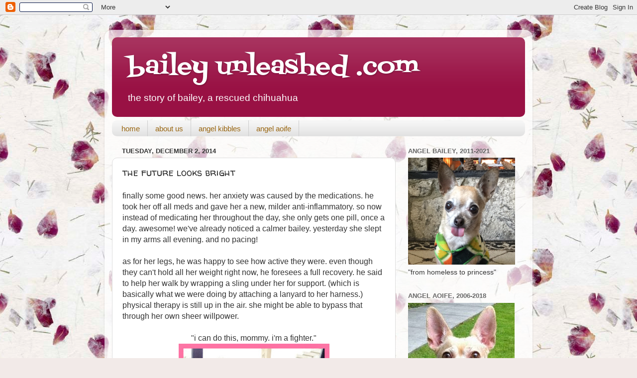

--- FILE ---
content_type: text/html; charset=UTF-8
request_url: https://www.baileyunleashed.com/2014/12/the-future-looks-bright.html
body_size: 26053
content:
<!DOCTYPE html>
<html class='v2' dir='ltr' lang='en'>
<head>
<link href='https://www.blogger.com/static/v1/widgets/4128112664-css_bundle_v2.css' rel='stylesheet' type='text/css'/>
<meta content='width=1100' name='viewport'/>
<meta content='text/html; charset=UTF-8' http-equiv='Content-Type'/>
<meta content='blogger' name='generator'/>
<link href='https://www.baileyunleashed.com/favicon.ico' rel='icon' type='image/x-icon'/>
<link href='http://www.baileyunleashed.com/2014/12/the-future-looks-bright.html' rel='canonical'/>
<link rel="alternate" type="application/atom+xml" title="bailey unleashed .com - Atom" href="https://www.baileyunleashed.com/feeds/posts/default" />
<link rel="alternate" type="application/rss+xml" title="bailey unleashed .com - RSS" href="https://www.baileyunleashed.com/feeds/posts/default?alt=rss" />
<link rel="service.post" type="application/atom+xml" title="bailey unleashed .com - Atom" href="https://www.blogger.com/feeds/3939078385622860734/posts/default" />

<link rel="alternate" type="application/atom+xml" title="bailey unleashed .com - Atom" href="https://www.baileyunleashed.com/feeds/1230123520275358087/comments/default" />
<!--Can't find substitution for tag [blog.ieCssRetrofitLinks]-->
<link href='https://blogger.googleusercontent.com/img/b/R29vZ2xl/AVvXsEgKFzX_VRh-cp4AJtGcWFkr6tvOnCyoggdrGS_YGtbNOFPUnrqMgUeBmDaJnROjPhoLpyGtmomMKESku0o16CdbnI3on3so5uY9BVQS-xj1qE4Gk1KoXlAy1YV9ghHSJPkKvWVAnd5YMvqh/s400/coatcar3.jpg' rel='image_src'/>
<meta content='http://www.baileyunleashed.com/2014/12/the-future-looks-bright.html' property='og:url'/>
<meta content='the future looks bright' property='og:title'/>
<meta content='finally some good news. her anxiety was caused by the medications. he took her off all meds and gave her a new, milder anti-inflammatory. so...' property='og:description'/>
<meta content='https://blogger.googleusercontent.com/img/b/R29vZ2xl/AVvXsEgKFzX_VRh-cp4AJtGcWFkr6tvOnCyoggdrGS_YGtbNOFPUnrqMgUeBmDaJnROjPhoLpyGtmomMKESku0o16CdbnI3on3so5uY9BVQS-xj1qE4Gk1KoXlAy1YV9ghHSJPkKvWVAnd5YMvqh/w1200-h630-p-k-no-nu/coatcar3.jpg' property='og:image'/>
<title>bailey unleashed .com: the future looks bright</title>
<style type='text/css'>@font-face{font-family:'Fontdiner Swanky';font-style:normal;font-weight:400;font-display:swap;src:url(//fonts.gstatic.com/s/fontdinerswanky/v24/ijwOs4XgRNsiaI5-hcVb4hQgMvCD0uYVKwOs1to.woff2)format('woff2');unicode-range:U+0000-00FF,U+0131,U+0152-0153,U+02BB-02BC,U+02C6,U+02DA,U+02DC,U+0304,U+0308,U+0329,U+2000-206F,U+20AC,U+2122,U+2191,U+2193,U+2212,U+2215,U+FEFF,U+FFFD;}@font-face{font-family:'Walter Turncoat';font-style:normal;font-weight:400;font-display:swap;src:url(//fonts.gstatic.com/s/walterturncoat/v24/snfys0Gs98ln43n0d-14ULoToe6LZxecYZVfqA.woff2)format('woff2');unicode-range:U+0000-00FF,U+0131,U+0152-0153,U+02BB-02BC,U+02C6,U+02DA,U+02DC,U+0304,U+0308,U+0329,U+2000-206F,U+20AC,U+2122,U+2191,U+2193,U+2212,U+2215,U+FEFF,U+FFFD;}</style>
<style id='page-skin-1' type='text/css'><!--
/*-----------------------------------------------
Blogger Template Style
Name:     Picture Window
Designer: Blogger
URL:      www.blogger.com
----------------------------------------------- */
/* Content
----------------------------------------------- */
body {
font: normal normal 16px Arial, Tahoma, Helvetica, FreeSans, sans-serif;
color: #333333;
background: #f2eae8 url(//themes.googleusercontent.com/image?id=1WK_87YaNnT8CSyJ0A7izsZtbaJgtXoQON_KMyGIlNH2-DGDRFKh5k5SCRxl1D0j-N_Xi) repeat scroll top center /* Credit: kim258 (http://www.istockphoto.com/googleimages.php?id=368191&platform=blogger) */;
}
html body .region-inner {
min-width: 0;
max-width: 100%;
width: auto;
}
.content-outer {
font-size: 90%;
}
a:link {
text-decoration:none;
color: #991144;
}
a:visited {
text-decoration:none;
color: #77002a;
}
a:hover {
text-decoration:underline;
color: #cc113b;
}
.content-outer {
background: transparent url(//www.blogblog.com/1kt/transparent/white80.png) repeat scroll top left;
-moz-border-radius: 15px;
-webkit-border-radius: 15px;
-goog-ms-border-radius: 15px;
border-radius: 15px;
-moz-box-shadow: 0 0 3px rgba(0, 0, 0, .15);
-webkit-box-shadow: 0 0 3px rgba(0, 0, 0, .15);
-goog-ms-box-shadow: 0 0 3px rgba(0, 0, 0, .15);
box-shadow: 0 0 3px rgba(0, 0, 0, .15);
margin: 30px auto;
}
.content-inner {
padding: 15px;
}
/* Header
----------------------------------------------- */
.header-outer {
background: #991144 url(//www.blogblog.com/1kt/transparent/header_gradient_shade.png) repeat-x scroll top left;
_background-image: none;
color: #ffffff;
-moz-border-radius: 10px;
-webkit-border-radius: 10px;
-goog-ms-border-radius: 10px;
border-radius: 10px;
}
.Header img, .Header #header-inner {
-moz-border-radius: 10px;
-webkit-border-radius: 10px;
-goog-ms-border-radius: 10px;
border-radius: 10px;
}
.header-inner .Header .titlewrapper,
.header-inner .Header .descriptionwrapper {
padding-left: 30px;
padding-right: 30px;
}
.Header h1 {
font: normal normal 50px Fontdiner Swanky;
text-shadow: 1px 1px 3px rgba(0, 0, 0, 0.3);
}
.Header h1 a {
color: #ffffff;
}
.Header .description {
font-size: 130%;
}
/* Tabs
----------------------------------------------- */
.tabs-inner {
margin: .5em 0 0;
padding: 0;
}
.tabs-inner .section {
margin: 0;
}
.tabs-inner .widget ul {
padding: 0;
background: #f5f5f5 url(//www.blogblog.com/1kt/transparent/tabs_gradient_shade.png) repeat scroll bottom;
-moz-border-radius: 10px;
-webkit-border-radius: 10px;
-goog-ms-border-radius: 10px;
border-radius: 10px;
}
.tabs-inner .widget li {
border: none;
}
.tabs-inner .widget li a {
display: inline-block;
padding: .5em 1em;
margin-right: 0;
color: #996611;
font: normal normal 15px Arial, Tahoma, Helvetica, FreeSans, sans-serif;
-moz-border-radius: 0 0 0 0;
-webkit-border-top-left-radius: 0;
-webkit-border-top-right-radius: 0;
-goog-ms-border-radius: 0 0 0 0;
border-radius: 0 0 0 0;
background: transparent none no-repeat scroll top left;
border-right: 1px solid #cccccc;
}
.tabs-inner .widget li:first-child a {
padding-left: 1.25em;
-moz-border-radius-topleft: 10px;
-moz-border-radius-bottomleft: 10px;
-webkit-border-top-left-radius: 10px;
-webkit-border-bottom-left-radius: 10px;
-goog-ms-border-top-left-radius: 10px;
-goog-ms-border-bottom-left-radius: 10px;
border-top-left-radius: 10px;
border-bottom-left-radius: 10px;
}
.tabs-inner .widget li.selected a,
.tabs-inner .widget li a:hover {
position: relative;
z-index: 1;
background: #ffffff url(//www.blogblog.com/1kt/transparent/tabs_gradient_shade.png) repeat scroll bottom;
color: #000000;
-moz-box-shadow: 0 0 0 rgba(0, 0, 0, .15);
-webkit-box-shadow: 0 0 0 rgba(0, 0, 0, .15);
-goog-ms-box-shadow: 0 0 0 rgba(0, 0, 0, .15);
box-shadow: 0 0 0 rgba(0, 0, 0, .15);
}
/* Headings
----------------------------------------------- */
h2 {
font: bold normal 13px Arial, Tahoma, Helvetica, FreeSans, sans-serif;
text-transform: uppercase;
color: #666666;
margin: .5em 0;
}
/* Main
----------------------------------------------- */
.main-outer {
background: transparent none repeat scroll top center;
-moz-border-radius: 0 0 0 0;
-webkit-border-top-left-radius: 0;
-webkit-border-top-right-radius: 0;
-webkit-border-bottom-left-radius: 0;
-webkit-border-bottom-right-radius: 0;
-goog-ms-border-radius: 0 0 0 0;
border-radius: 0 0 0 0;
-moz-box-shadow: 0 0 0 rgba(0, 0, 0, .15);
-webkit-box-shadow: 0 0 0 rgba(0, 0, 0, .15);
-goog-ms-box-shadow: 0 0 0 rgba(0, 0, 0, .15);
box-shadow: 0 0 0 rgba(0, 0, 0, .15);
}
.main-inner {
padding: 15px 5px 20px;
}
.main-inner .column-center-inner {
padding: 0 0;
}
.main-inner .column-left-inner {
padding-left: 0;
}
.main-inner .column-right-inner {
padding-right: 0;
}
/* Posts
----------------------------------------------- */
h3.post-title {
margin: 0;
font: normal normal 20px Walter Turncoat;
}
.comments h4 {
margin: 1em 0 0;
font: normal normal 20px Walter Turncoat;
}
.date-header span {
color: #333333;
}
.post-outer {
background-color: #ffffff;
border: solid 1px #dddddd;
-moz-border-radius: 10px;
-webkit-border-radius: 10px;
border-radius: 10px;
-goog-ms-border-radius: 10px;
padding: 15px 20px;
margin: 0 -20px 20px;
}
.post-body {
line-height: 1.4;
font-size: 110%;
position: relative;
}
.post-header {
margin: 0 0 1.5em;
color: #999999;
line-height: 1.6;
}
.post-footer {
margin: .5em 0 0;
color: #999999;
line-height: 1.6;
}
#blog-pager {
font-size: 140%
}
#comments .comment-author {
padding-top: 1.5em;
border-top: dashed 1px #ccc;
border-top: dashed 1px rgba(128, 128, 128, .5);
background-position: 0 1.5em;
}
#comments .comment-author:first-child {
padding-top: 0;
border-top: none;
}
.avatar-image-container {
margin: .2em 0 0;
}
/* Comments
----------------------------------------------- */
.comments .comments-content .icon.blog-author {
background-repeat: no-repeat;
background-image: url([data-uri]);
}
.comments .comments-content .loadmore a {
border-top: 1px solid #cc113b;
border-bottom: 1px solid #cc113b;
}
.comments .continue {
border-top: 2px solid #cc113b;
}
/* Widgets
----------------------------------------------- */
.widget ul, .widget #ArchiveList ul.flat {
padding: 0;
list-style: none;
}
.widget ul li, .widget #ArchiveList ul.flat li {
border-top: dashed 1px #ccc;
border-top: dashed 1px rgba(128, 128, 128, .5);
}
.widget ul li:first-child, .widget #ArchiveList ul.flat li:first-child {
border-top: none;
}
.widget .post-body ul {
list-style: disc;
}
.widget .post-body ul li {
border: none;
}
/* Footer
----------------------------------------------- */
.footer-outer {
color:#eeeeee;
background: transparent url(//www.blogblog.com/1kt/transparent/black50.png) repeat scroll top left;
-moz-border-radius: 10px 10px 10px 10px;
-webkit-border-top-left-radius: 10px;
-webkit-border-top-right-radius: 10px;
-webkit-border-bottom-left-radius: 10px;
-webkit-border-bottom-right-radius: 10px;
-goog-ms-border-radius: 10px 10px 10px 10px;
border-radius: 10px 10px 10px 10px;
-moz-box-shadow: 0 0 0 rgba(0, 0, 0, .15);
-webkit-box-shadow: 0 0 0 rgba(0, 0, 0, .15);
-goog-ms-box-shadow: 0 0 0 rgba(0, 0, 0, .15);
box-shadow: 0 0 0 rgba(0, 0, 0, .15);
}
.footer-inner {
padding: 10px 5px 20px;
}
.footer-outer a {
color: #ffeedd;
}
.footer-outer a:visited {
color: #ccb299;
}
.footer-outer a:hover {
color: #ffffff;
}
.footer-outer .widget h2 {
color: #bbbbbb;
}
/* Mobile
----------------------------------------------- */
html body.mobile {
height: auto;
}
html body.mobile {
min-height: 480px;
background-size: 100% auto;
}
.mobile .body-fauxcolumn-outer {
background: transparent none repeat scroll top left;
}
html .mobile .mobile-date-outer, html .mobile .blog-pager {
border-bottom: none;
background: transparent none repeat scroll top center;
margin-bottom: 10px;
}
.mobile .date-outer {
background: transparent none repeat scroll top center;
}
.mobile .header-outer, .mobile .main-outer,
.mobile .post-outer, .mobile .footer-outer {
-moz-border-radius: 0;
-webkit-border-radius: 0;
-goog-ms-border-radius: 0;
border-radius: 0;
}
.mobile .content-outer,
.mobile .main-outer,
.mobile .post-outer {
background: inherit;
border: none;
}
.mobile .content-outer {
font-size: 100%;
}
.mobile-link-button {
background-color: #991144;
}
.mobile-link-button a:link, .mobile-link-button a:visited {
color: #ffffff;
}
.mobile-index-contents {
color: #333333;
}
.mobile .tabs-inner .PageList .widget-content {
background: #ffffff url(//www.blogblog.com/1kt/transparent/tabs_gradient_shade.png) repeat scroll bottom;
color: #000000;
}
.mobile .tabs-inner .PageList .widget-content .pagelist-arrow {
border-left: 1px solid #cccccc;
}

--></style>
<style id='template-skin-1' type='text/css'><!--
body {
min-width: 860px;
}
.content-outer, .content-fauxcolumn-outer, .region-inner {
min-width: 860px;
max-width: 860px;
_width: 860px;
}
.main-inner .columns {
padding-left: 0px;
padding-right: 260px;
}
.main-inner .fauxcolumn-center-outer {
left: 0px;
right: 260px;
/* IE6 does not respect left and right together */
_width: expression(this.parentNode.offsetWidth -
parseInt("0px") -
parseInt("260px") + 'px');
}
.main-inner .fauxcolumn-left-outer {
width: 0px;
}
.main-inner .fauxcolumn-right-outer {
width: 260px;
}
.main-inner .column-left-outer {
width: 0px;
right: 100%;
margin-left: -0px;
}
.main-inner .column-right-outer {
width: 260px;
margin-right: -260px;
}
#layout {
min-width: 0;
}
#layout .content-outer {
min-width: 0;
width: 800px;
}
#layout .region-inner {
min-width: 0;
width: auto;
}
body#layout div.add_widget {
padding: 8px;
}
body#layout div.add_widget a {
margin-left: 32px;
}
--></style>
<style>
    body {background-image:url(\/\/themes.googleusercontent.com\/image?id=1WK_87YaNnT8CSyJ0A7izsZtbaJgtXoQON_KMyGIlNH2-DGDRFKh5k5SCRxl1D0j-N_Xi);}
    
@media (max-width: 200px) { body {background-image:url(\/\/themes.googleusercontent.com\/image?id=1WK_87YaNnT8CSyJ0A7izsZtbaJgtXoQON_KMyGIlNH2-DGDRFKh5k5SCRxl1D0j-N_Xi&options=w200);}}
@media (max-width: 400px) and (min-width: 201px) { body {background-image:url(\/\/themes.googleusercontent.com\/image?id=1WK_87YaNnT8CSyJ0A7izsZtbaJgtXoQON_KMyGIlNH2-DGDRFKh5k5SCRxl1D0j-N_Xi&options=w400);}}
@media (max-width: 800px) and (min-width: 401px) { body {background-image:url(\/\/themes.googleusercontent.com\/image?id=1WK_87YaNnT8CSyJ0A7izsZtbaJgtXoQON_KMyGIlNH2-DGDRFKh5k5SCRxl1D0j-N_Xi&options=w800);}}
@media (max-width: 1200px) and (min-width: 801px) { body {background-image:url(\/\/themes.googleusercontent.com\/image?id=1WK_87YaNnT8CSyJ0A7izsZtbaJgtXoQON_KMyGIlNH2-DGDRFKh5k5SCRxl1D0j-N_Xi&options=w1200);}}
/* Last tag covers anything over one higher than the previous max-size cap. */
@media (min-width: 1201px) { body {background-image:url(\/\/themes.googleusercontent.com\/image?id=1WK_87YaNnT8CSyJ0A7izsZtbaJgtXoQON_KMyGIlNH2-DGDRFKh5k5SCRxl1D0j-N_Xi&options=w1600);}}
  </style>
<link href='https://www.blogger.com/dyn-css/authorization.css?targetBlogID=3939078385622860734&amp;zx=d3b5c157-45f4-4ab6-8b00-ec902a60d8c8' media='none' onload='if(media!=&#39;all&#39;)media=&#39;all&#39;' rel='stylesheet'/><noscript><link href='https://www.blogger.com/dyn-css/authorization.css?targetBlogID=3939078385622860734&amp;zx=d3b5c157-45f4-4ab6-8b00-ec902a60d8c8' rel='stylesheet'/></noscript>
<meta name='google-adsense-platform-account' content='ca-host-pub-1556223355139109'/>
<meta name='google-adsense-platform-domain' content='blogspot.com'/>

</head>
<body class='loading variant-shade'>
<div class='navbar section' id='navbar' name='Navbar'><div class='widget Navbar' data-version='1' id='Navbar1'><script type="text/javascript">
    function setAttributeOnload(object, attribute, val) {
      if(window.addEventListener) {
        window.addEventListener('load',
          function(){ object[attribute] = val; }, false);
      } else {
        window.attachEvent('onload', function(){ object[attribute] = val; });
      }
    }
  </script>
<div id="navbar-iframe-container"></div>
<script type="text/javascript" src="https://apis.google.com/js/platform.js"></script>
<script type="text/javascript">
      gapi.load("gapi.iframes:gapi.iframes.style.bubble", function() {
        if (gapi.iframes && gapi.iframes.getContext) {
          gapi.iframes.getContext().openChild({
              url: 'https://www.blogger.com/navbar/3939078385622860734?po\x3d1230123520275358087\x26origin\x3dhttps://www.baileyunleashed.com',
              where: document.getElementById("navbar-iframe-container"),
              id: "navbar-iframe"
          });
        }
      });
    </script><script type="text/javascript">
(function() {
var script = document.createElement('script');
script.type = 'text/javascript';
script.src = '//pagead2.googlesyndication.com/pagead/js/google_top_exp.js';
var head = document.getElementsByTagName('head')[0];
if (head) {
head.appendChild(script);
}})();
</script>
</div></div>
<div class='body-fauxcolumns'>
<div class='fauxcolumn-outer body-fauxcolumn-outer'>
<div class='cap-top'>
<div class='cap-left'></div>
<div class='cap-right'></div>
</div>
<div class='fauxborder-left'>
<div class='fauxborder-right'></div>
<div class='fauxcolumn-inner'>
</div>
</div>
<div class='cap-bottom'>
<div class='cap-left'></div>
<div class='cap-right'></div>
</div>
</div>
</div>
<div class='content'>
<div class='content-fauxcolumns'>
<div class='fauxcolumn-outer content-fauxcolumn-outer'>
<div class='cap-top'>
<div class='cap-left'></div>
<div class='cap-right'></div>
</div>
<div class='fauxborder-left'>
<div class='fauxborder-right'></div>
<div class='fauxcolumn-inner'>
</div>
</div>
<div class='cap-bottom'>
<div class='cap-left'></div>
<div class='cap-right'></div>
</div>
</div>
</div>
<div class='content-outer'>
<div class='content-cap-top cap-top'>
<div class='cap-left'></div>
<div class='cap-right'></div>
</div>
<div class='fauxborder-left content-fauxborder-left'>
<div class='fauxborder-right content-fauxborder-right'></div>
<div class='content-inner'>
<header>
<div class='header-outer'>
<div class='header-cap-top cap-top'>
<div class='cap-left'></div>
<div class='cap-right'></div>
</div>
<div class='fauxborder-left header-fauxborder-left'>
<div class='fauxborder-right header-fauxborder-right'></div>
<div class='region-inner header-inner'>
<div class='header section' id='header' name='Header'><div class='widget Header' data-version='1' id='Header1'>
<div id='header-inner'>
<div class='titlewrapper'>
<h1 class='title'>
<a href='https://www.baileyunleashed.com/'>
bailey unleashed .com
</a>
</h1>
</div>
<div class='descriptionwrapper'>
<p class='description'><span>the story of bailey, a rescued chihuahua</span></p>
</div>
</div>
</div></div>
</div>
</div>
<div class='header-cap-bottom cap-bottom'>
<div class='cap-left'></div>
<div class='cap-right'></div>
</div>
</div>
</header>
<div class='tabs-outer'>
<div class='tabs-cap-top cap-top'>
<div class='cap-left'></div>
<div class='cap-right'></div>
</div>
<div class='fauxborder-left tabs-fauxborder-left'>
<div class='fauxborder-right tabs-fauxborder-right'></div>
<div class='region-inner tabs-inner'>
<div class='tabs section' id='crosscol' name='Cross-Column'><div class='widget PageList' data-version='1' id='PageList1'>
<div class='widget-content'>
<ul>
<li>
<a href='https://www.baileyunleashed.com/'>home</a>
</li>
<li>
<a href='https://www.baileyunleashed.com/p/a.html'>about us</a>
</li>
<li>
<a href='https://www.baileyunleashed.com/p/angel-kibbles.html'>angel kibbles</a>
</li>
<li>
<a href='https://www.baileyunleashed.com/p/angel-aoife.html'>angel aoife</a>
</li>
</ul>
<div class='clear'></div>
</div>
</div></div>
<div class='tabs no-items section' id='crosscol-overflow' name='Cross-Column 2'></div>
</div>
</div>
<div class='tabs-cap-bottom cap-bottom'>
<div class='cap-left'></div>
<div class='cap-right'></div>
</div>
</div>
<div class='main-outer'>
<div class='main-cap-top cap-top'>
<div class='cap-left'></div>
<div class='cap-right'></div>
</div>
<div class='fauxborder-left main-fauxborder-left'>
<div class='fauxborder-right main-fauxborder-right'></div>
<div class='region-inner main-inner'>
<div class='columns fauxcolumns'>
<div class='fauxcolumn-outer fauxcolumn-center-outer'>
<div class='cap-top'>
<div class='cap-left'></div>
<div class='cap-right'></div>
</div>
<div class='fauxborder-left'>
<div class='fauxborder-right'></div>
<div class='fauxcolumn-inner'>
</div>
</div>
<div class='cap-bottom'>
<div class='cap-left'></div>
<div class='cap-right'></div>
</div>
</div>
<div class='fauxcolumn-outer fauxcolumn-left-outer'>
<div class='cap-top'>
<div class='cap-left'></div>
<div class='cap-right'></div>
</div>
<div class='fauxborder-left'>
<div class='fauxborder-right'></div>
<div class='fauxcolumn-inner'>
</div>
</div>
<div class='cap-bottom'>
<div class='cap-left'></div>
<div class='cap-right'></div>
</div>
</div>
<div class='fauxcolumn-outer fauxcolumn-right-outer'>
<div class='cap-top'>
<div class='cap-left'></div>
<div class='cap-right'></div>
</div>
<div class='fauxborder-left'>
<div class='fauxborder-right'></div>
<div class='fauxcolumn-inner'>
</div>
</div>
<div class='cap-bottom'>
<div class='cap-left'></div>
<div class='cap-right'></div>
</div>
</div>
<!-- corrects IE6 width calculation -->
<div class='columns-inner'>
<div class='column-center-outer'>
<div class='column-center-inner'>
<div class='main section' id='main' name='Main'><div class='widget Blog' data-version='1' id='Blog1'>
<div class='blog-posts hfeed'>

          <div class="date-outer">
        
<h2 class='date-header'><span>Tuesday, December 2, 2014</span></h2>

          <div class="date-posts">
        
<div class='post-outer'>
<div class='post hentry' itemscope='itemscope' itemtype='http://schema.org/BlogPosting'>
<a name='1230123520275358087'></a>
<h3 class='post-title entry-title' itemprop='name'>
the future looks bright
</h3>
<div class='post-header'>
<div class='post-header-line-1'></div>
</div>
<div class='post-body entry-content' id='post-body-1230123520275358087' itemprop='articleBody'>
finally some good news. her anxiety was caused by the medications. he took her off all meds and gave her a new, milder anti-inflammatory. so now instead of medicating her throughout the day, she only gets one pill, once a day. awesome! we've already noticed a calmer bailey. yesterday she slept in my arms all evening. and no pacing!<br />
<br />
as for her legs, he was happy to see how active they were. even though they can't hold all her weight right now, he foresees a full recovery. he said to help her walk by wrapping a sling under her for support. (which is basically what we were doing by attaching a lanyard to her harness.) physical therapy is still up in the air. she might be able to bypass that through her own sheer willpower.<br />
<br />
<div class="separator" style="clear: both; text-align: center;">"i can do this, mommy. i'm a fighter."<br />
<a href="https://blogger.googleusercontent.com/img/b/R29vZ2xl/AVvXsEgKFzX_VRh-cp4AJtGcWFkr6tvOnCyoggdrGS_YGtbNOFPUnrqMgUeBmDaJnROjPhoLpyGtmomMKESku0o16CdbnI3on3so5uY9BVQS-xj1qE4Gk1KoXlAy1YV9ghHSJPkKvWVAnd5YMvqh/s1600/coatcar3.jpg" imageanchor="1" style="margin-left: 1em; margin-right: 1em;"><img border="0" src="https://blogger.googleusercontent.com/img/b/R29vZ2xl/AVvXsEgKFzX_VRh-cp4AJtGcWFkr6tvOnCyoggdrGS_YGtbNOFPUnrqMgUeBmDaJnROjPhoLpyGtmomMKESku0o16CdbnI3on3so5uY9BVQS-xj1qE4Gk1KoXlAy1YV9ghHSJPkKvWVAnd5YMvqh/s400/coatcar3.jpg" /></a></div><br />
he said she might have lost some memories with the brain trauma but that's ok. we look forward to creating new, happy memories for her. she can go back on regular foods with mild chewing and he said to add cottage cheese because that's good for healing bone. it's also ok for her to drink water from her water bowl instead of from the syringe. <br />
<br />
i can't believe how far she's come in just two weeks. it's a miracle she survived. now instead of crying tears of sorrow, we cry tears of joy. it looks like we just might have a happy christmas after all. <br />
next dr visit in two weeks.<br />
<br />
<div class="separator" style="clear: both; text-align: center;"><i>on the road to recovery</i><br />
<a href="https://blogger.googleusercontent.com/img/b/R29vZ2xl/AVvXsEjHV4lUf0RBL5GQWPDlpeTCpr7LMlmLBbNaaufKJ4-A3SRnyzPpRKd6BamcZsbGNenHZs_9s4g7pseEjr4rLp6-iFlrf4GgQ1prjZTnKmQdNkE4D3-9BODz1jiV5l6vdG51GvW-UCVwoKPi/s1600/coatcar1.jpg" imageanchor="1" style="margin-left: 1em; margin-right: 1em;"><img border="0" src="https://blogger.googleusercontent.com/img/b/R29vZ2xl/AVvXsEjHV4lUf0RBL5GQWPDlpeTCpr7LMlmLBbNaaufKJ4-A3SRnyzPpRKd6BamcZsbGNenHZs_9s4g7pseEjr4rLp6-iFlrf4GgQ1prjZTnKmQdNkE4D3-9BODz1jiV5l6vdG51GvW-UCVwoKPi/s400/coatcar1.jpg" /></a></div><br />
i must thank you all again for your love & support during some of the worst days of my life. she's pulling through with your help. this is for y'all:<br />
{{{{{{{{{{{{{hug}}}}}}}}}}}}}. <br />
<br />
until we meet again my friends, xoxo-<br />
<img src="https://lh3.googleusercontent.com/blogger_img_proxy/AEn0k_vkW0TSUwKGb8A_RTfpxHoOoR1IflJd8TWRVDmUvjW-DFGzHK9S9laTzdIGZyruSJW78mR1YkvtNQfWGYMmcmvO-lQQn3irmQ=s0-d">
<div style='clear: both;'></div>
</div>
<div class='post-footer'>
<div class='post-footer-line post-footer-line-1'><span class='post-author vcard'>
Posted by
<span class='fn'>
<a href='https://www.blogger.com/profile/05573955830227163148' itemprop='author' rel='author' title='author profile'>
coffeedog
</a>
</span>
</span>
<span class='post-timestamp'>
at
<a class='timestamp-link' href='https://www.baileyunleashed.com/2014/12/the-future-looks-bright.html' itemprop='url' rel='bookmark' title='permanent link'><abbr class='published' itemprop='datePublished' title='2014-12-02T06:00:00-08:00'>6:00&#8239;AM</abbr></a>
</span>
<span class='post-comment-link'>
</span>
<span class='post-icons'>
<span class='item-control blog-admin pid-45521160'>
<a href='https://www.blogger.com/post-edit.g?blogID=3939078385622860734&postID=1230123520275358087&from=pencil' title='Edit Post'>
<img alt='' class='icon-action' height='18' src='https://resources.blogblog.com/img/icon18_edit_allbkg.gif' width='18'/>
</a>
</span>
</span>
<div class='post-share-buttons goog-inline-block'>
<a class='goog-inline-block share-button sb-email' href='https://www.blogger.com/share-post.g?blogID=3939078385622860734&postID=1230123520275358087&target=email' target='_blank' title='Email This'><span class='share-button-link-text'>Email This</span></a><a class='goog-inline-block share-button sb-blog' href='https://www.blogger.com/share-post.g?blogID=3939078385622860734&postID=1230123520275358087&target=blog' onclick='window.open(this.href, "_blank", "height=270,width=475"); return false;' target='_blank' title='BlogThis!'><span class='share-button-link-text'>BlogThis!</span></a><a class='goog-inline-block share-button sb-twitter' href='https://www.blogger.com/share-post.g?blogID=3939078385622860734&postID=1230123520275358087&target=twitter' target='_blank' title='Share to X'><span class='share-button-link-text'>Share to X</span></a><a class='goog-inline-block share-button sb-facebook' href='https://www.blogger.com/share-post.g?blogID=3939078385622860734&postID=1230123520275358087&target=facebook' onclick='window.open(this.href, "_blank", "height=430,width=640"); return false;' target='_blank' title='Share to Facebook'><span class='share-button-link-text'>Share to Facebook</span></a><a class='goog-inline-block share-button sb-pinterest' href='https://www.blogger.com/share-post.g?blogID=3939078385622860734&postID=1230123520275358087&target=pinterest' target='_blank' title='Share to Pinterest'><span class='share-button-link-text'>Share to Pinterest</span></a>
</div>
</div>
<div class='post-footer-line post-footer-line-2'><span class='post-labels'>
Labels:
<a href='https://www.baileyunleashed.com/search/label/bailey' rel='tag'>bailey</a>,
<a href='https://www.baileyunleashed.com/search/label/follow-up' rel='tag'>follow-up</a>,
<a href='https://www.baileyunleashed.com/search/label/photo%20by%20j.' rel='tag'>photo by j.</a>,
<a href='https://www.baileyunleashed.com/search/label/vet' rel='tag'>vet</a>
</span>
</div>
<div class='post-footer-line post-footer-line-3'><span class='post-location'>
</span>
</div>
</div>
</div>
<div class='comments' id='comments'>
<a name='comments'></a>
<h4>20 comments:</h4>
<div class='comments-content'>
<script async='async' src='' type='text/javascript'></script>
<script type='text/javascript'>
    (function() {
      var items = null;
      var msgs = null;
      var config = {};

// <![CDATA[
      var cursor = null;
      if (items && items.length > 0) {
        cursor = parseInt(items[items.length - 1].timestamp) + 1;
      }

      var bodyFromEntry = function(entry) {
        var text = (entry &&
                    ((entry.content && entry.content.$t) ||
                     (entry.summary && entry.summary.$t))) ||
            '';
        if (entry && entry.gd$extendedProperty) {
          for (var k in entry.gd$extendedProperty) {
            if (entry.gd$extendedProperty[k].name == 'blogger.contentRemoved') {
              return '<span class="deleted-comment">' + text + '</span>';
            }
          }
        }
        return text;
      }

      var parse = function(data) {
        cursor = null;
        var comments = [];
        if (data && data.feed && data.feed.entry) {
          for (var i = 0, entry; entry = data.feed.entry[i]; i++) {
            var comment = {};
            // comment ID, parsed out of the original id format
            var id = /blog-(\d+).post-(\d+)/.exec(entry.id.$t);
            comment.id = id ? id[2] : null;
            comment.body = bodyFromEntry(entry);
            comment.timestamp = Date.parse(entry.published.$t) + '';
            if (entry.author && entry.author.constructor === Array) {
              var auth = entry.author[0];
              if (auth) {
                comment.author = {
                  name: (auth.name ? auth.name.$t : undefined),
                  profileUrl: (auth.uri ? auth.uri.$t : undefined),
                  avatarUrl: (auth.gd$image ? auth.gd$image.src : undefined)
                };
              }
            }
            if (entry.link) {
              if (entry.link[2]) {
                comment.link = comment.permalink = entry.link[2].href;
              }
              if (entry.link[3]) {
                var pid = /.*comments\/default\/(\d+)\?.*/.exec(entry.link[3].href);
                if (pid && pid[1]) {
                  comment.parentId = pid[1];
                }
              }
            }
            comment.deleteclass = 'item-control blog-admin';
            if (entry.gd$extendedProperty) {
              for (var k in entry.gd$extendedProperty) {
                if (entry.gd$extendedProperty[k].name == 'blogger.itemClass') {
                  comment.deleteclass += ' ' + entry.gd$extendedProperty[k].value;
                } else if (entry.gd$extendedProperty[k].name == 'blogger.displayTime') {
                  comment.displayTime = entry.gd$extendedProperty[k].value;
                }
              }
            }
            comments.push(comment);
          }
        }
        return comments;
      };

      var paginator = function(callback) {
        if (hasMore()) {
          var url = config.feed + '?alt=json&v=2&orderby=published&reverse=false&max-results=50';
          if (cursor) {
            url += '&published-min=' + new Date(cursor).toISOString();
          }
          window.bloggercomments = function(data) {
            var parsed = parse(data);
            cursor = parsed.length < 50 ? null
                : parseInt(parsed[parsed.length - 1].timestamp) + 1
            callback(parsed);
            window.bloggercomments = null;
          }
          url += '&callback=bloggercomments';
          var script = document.createElement('script');
          script.type = 'text/javascript';
          script.src = url;
          document.getElementsByTagName('head')[0].appendChild(script);
        }
      };
      var hasMore = function() {
        return !!cursor;
      };
      var getMeta = function(key, comment) {
        if ('iswriter' == key) {
          var matches = !!comment.author
              && comment.author.name == config.authorName
              && comment.author.profileUrl == config.authorUrl;
          return matches ? 'true' : '';
        } else if ('deletelink' == key) {
          return config.baseUri + '/comment/delete/'
               + config.blogId + '/' + comment.id;
        } else if ('deleteclass' == key) {
          return comment.deleteclass;
        }
        return '';
      };

      var replybox = null;
      var replyUrlParts = null;
      var replyParent = undefined;

      var onReply = function(commentId, domId) {
        if (replybox == null) {
          // lazily cache replybox, and adjust to suit this style:
          replybox = document.getElementById('comment-editor');
          if (replybox != null) {
            replybox.height = '250px';
            replybox.style.display = 'block';
            replyUrlParts = replybox.src.split('#');
          }
        }
        if (replybox && (commentId !== replyParent)) {
          replybox.src = '';
          document.getElementById(domId).insertBefore(replybox, null);
          replybox.src = replyUrlParts[0]
              + (commentId ? '&parentID=' + commentId : '')
              + '#' + replyUrlParts[1];
          replyParent = commentId;
        }
      };

      var hash = (window.location.hash || '#').substring(1);
      var startThread, targetComment;
      if (/^comment-form_/.test(hash)) {
        startThread = hash.substring('comment-form_'.length);
      } else if (/^c[0-9]+$/.test(hash)) {
        targetComment = hash.substring(1);
      }

      // Configure commenting API:
      var configJso = {
        'maxDepth': config.maxThreadDepth
      };
      var provider = {
        'id': config.postId,
        'data': items,
        'loadNext': paginator,
        'hasMore': hasMore,
        'getMeta': getMeta,
        'onReply': onReply,
        'rendered': true,
        'initComment': targetComment,
        'initReplyThread': startThread,
        'config': configJso,
        'messages': msgs
      };

      var render = function() {
        if (window.goog && window.goog.comments) {
          var holder = document.getElementById('comment-holder');
          window.goog.comments.render(holder, provider);
        }
      };

      // render now, or queue to render when library loads:
      if (window.goog && window.goog.comments) {
        render();
      } else {
        window.goog = window.goog || {};
        window.goog.comments = window.goog.comments || {};
        window.goog.comments.loadQueue = window.goog.comments.loadQueue || [];
        window.goog.comments.loadQueue.push(render);
      }
    })();
// ]]>
  </script>
<div id='comment-holder'>
<div class="comment-thread toplevel-thread"><ol id="top-ra"><li class="comment" id="c7303060810269721675"><div class="avatar-image-container"><img src="//www.blogger.com/img/blogger_logo_round_35.png" alt=""/></div><div class="comment-block"><div class="comment-header"><cite class="user"><a href="https://www.blogger.com/profile/10504475675258871866" rel="nofollow">Two French Bulldogs</a></cite><span class="icon user "></span><span class="datetime secondary-text"><a rel="nofollow" href="https://www.baileyunleashed.com/2014/12/the-future-looks-bright.html?showComment=1417529305403#c7303060810269721675">Tuesday, 02 December, 2014</a></span></div><p class="comment-content">Once again you got us all choked up reading this fantastic news. You go Bailey!! You have so much love behind you, we have faith you will recover soon from all these good vibes being sent your way. <br>Lily &amp; Edward</p><span class="comment-actions secondary-text"><a class="comment-reply" target="_self" data-comment-id="7303060810269721675">Reply</a><span class="item-control blog-admin blog-admin pid-464199073"><a target="_self" href="https://www.blogger.com/comment/delete/3939078385622860734/7303060810269721675">Delete</a></span></span></div><div class="comment-replies"><div id="c7303060810269721675-rt" class="comment-thread inline-thread hidden"><span class="thread-toggle thread-expanded"><span class="thread-arrow"></span><span class="thread-count"><a target="_self">Replies</a></span></span><ol id="c7303060810269721675-ra" class="thread-chrome thread-expanded"><div></div><div id="c7303060810269721675-continue" class="continue"><a class="comment-reply" target="_self" data-comment-id="7303060810269721675">Reply</a></div></ol></div></div><div class="comment-replybox-single" id="c7303060810269721675-ce"></div></li><li class="comment" id="c4322785697578084385"><div class="avatar-image-container"><img src="//blogger.googleusercontent.com/img/b/R29vZ2xl/AVvXsEgVwyWSYeVROCoH4zQh0VqVXqWTlFp6dunVVvDfh8W0mmEddYf9zoS3n3S47CwqLLfc5Wam-m8Wm7SjPBI3nd8is3eXQ9FMH6MRTVEIIvOSKPKZzAp_l2fB2NZua7duUJI/s45-c/*" alt=""/></div><div class="comment-block"><div class="comment-header"><cite class="user"><a href="https://www.blogger.com/profile/14807798367609376220" rel="nofollow">Angels Amber and Max DaWeenie and Mom</a></cite><span class="icon user "></span><span class="datetime secondary-text"><a rel="nofollow" href="https://www.baileyunleashed.com/2014/12/the-future-looks-bright.html?showComment=1417530092322#c4322785697578084385">Tuesday, 02 December, 2014</a></span></div><p class="comment-content">Finally I feel like I can do my HAP-PEE DANCE for Bailey!  This is great news!  But we&#39;ll keep right on sending good warm Florida vibes your way for an even quicker and full recovery!</p><span class="comment-actions secondary-text"><a class="comment-reply" target="_self" data-comment-id="4322785697578084385">Reply</a><span class="item-control blog-admin blog-admin pid-1352515706"><a target="_self" href="https://www.blogger.com/comment/delete/3939078385622860734/4322785697578084385">Delete</a></span></span></div><div class="comment-replies"><div id="c4322785697578084385-rt" class="comment-thread inline-thread hidden"><span class="thread-toggle thread-expanded"><span class="thread-arrow"></span><span class="thread-count"><a target="_self">Replies</a></span></span><ol id="c4322785697578084385-ra" class="thread-chrome thread-expanded"><div></div><div id="c4322785697578084385-continue" class="continue"><a class="comment-reply" target="_self" data-comment-id="4322785697578084385">Reply</a></div></ol></div></div><div class="comment-replybox-single" id="c4322785697578084385-ce"></div></li><li class="comment" id="c5180835276541606671"><div class="avatar-image-container"><img src="//resources.blogblog.com/img/blank.gif" alt=""/></div><div class="comment-block"><div class="comment-header"><cite class="user">Anonymous</cite><span class="icon user "></span><span class="datetime secondary-text"><a rel="nofollow" href="https://www.baileyunleashed.com/2014/12/the-future-looks-bright.html?showComment=1417531130390#c5180835276541606671">Tuesday, 02 December, 2014</a></span></div><p class="comment-content">Full recovery !!!!!!!!! <br>We&#39;re all doing a Happy Dance here as well!<br>Still a way to go but bestest news evers...Bailey the Wonderdog !<br>Thanks for letting us know, we are so very pleased to hear this news.<br>Take care, still sending POTP<br>Loves and healing kisses<br>Princess Leah xxx</p><span class="comment-actions secondary-text"><a class="comment-reply" target="_self" data-comment-id="5180835276541606671">Reply</a><span class="item-control blog-admin blog-admin pid-1202243494"><a target="_self" href="https://www.blogger.com/comment/delete/3939078385622860734/5180835276541606671">Delete</a></span></span></div><div class="comment-replies"><div id="c5180835276541606671-rt" class="comment-thread inline-thread hidden"><span class="thread-toggle thread-expanded"><span class="thread-arrow"></span><span class="thread-count"><a target="_self">Replies</a></span></span><ol id="c5180835276541606671-ra" class="thread-chrome thread-expanded"><div></div><div id="c5180835276541606671-continue" class="continue"><a class="comment-reply" target="_self" data-comment-id="5180835276541606671">Reply</a></div></ol></div></div><div class="comment-replybox-single" id="c5180835276541606671-ce"></div></li><li class="comment" id="c2027028685203017921"><div class="avatar-image-container"><img src="//2.bp.blogspot.com/-DkpCr6WexH8/ZnrsN2DSBII/AAAAAAAAOJ0/bgae2srIyUUG_wB067SuK7br2VjSjcwOwCK4BGAYYCw/s35/Bailey%252520A.JPG" alt=""/></div><div class="comment-block"><div class="comment-header"><cite class="user"><a href="https://www.blogger.com/profile/09767754895398722143" rel="nofollow">Sheltie Times</a></cite><span class="icon user "></span><span class="datetime secondary-text"><a rel="nofollow" href="https://www.baileyunleashed.com/2014/12/the-future-looks-bright.html?showComment=1417531281046#c2027028685203017921">Tuesday, 02 December, 2014</a></span></div><p class="comment-content">Love the good news.</p><span class="comment-actions secondary-text"><a class="comment-reply" target="_self" data-comment-id="2027028685203017921">Reply</a><span class="item-control blog-admin blog-admin pid-2131092443"><a target="_self" href="https://www.blogger.com/comment/delete/3939078385622860734/2027028685203017921">Delete</a></span></span></div><div class="comment-replies"><div id="c2027028685203017921-rt" class="comment-thread inline-thread hidden"><span class="thread-toggle thread-expanded"><span class="thread-arrow"></span><span class="thread-count"><a target="_self">Replies</a></span></span><ol id="c2027028685203017921-ra" class="thread-chrome thread-expanded"><div></div><div id="c2027028685203017921-continue" class="continue"><a class="comment-reply" target="_self" data-comment-id="2027028685203017921">Reply</a></div></ol></div></div><div class="comment-replybox-single" id="c2027028685203017921-ce"></div></li><li class="comment" id="c2496806214153570706"><div class="avatar-image-container"><img src="//blogger.googleusercontent.com/img/b/R29vZ2xl/AVvXsEhOjri7h9_-axO0S5quDQDLVPOEvKdJZhLE71s-oFUCrlLIOILPJYqTcrWj5fP3Fc37HZLQ5Y12g9IsVTj-gNWNyaXEywHpGLEmHgWdU_hrQ4IwMcM4gePg5o-DbPiy3g/s45-c/bonapetite.jpg" alt=""/></div><div class="comment-block"><div class="comment-header"><cite class="user"><a href="https://www.blogger.com/profile/05623141397526171772" rel="nofollow">Terri</a></cite><span class="icon user "></span><span class="datetime secondary-text"><a rel="nofollow" href="https://www.baileyunleashed.com/2014/12/the-future-looks-bright.html?showComment=1417531789690#c2496806214153570706">Tuesday, 02 December, 2014</a></span></div><p class="comment-content">Thank goodness for that great news. You were the first thing I went to this morning to see what the Doctor said-so happy for Bailey and you. Sending hugs and licks.  Terri, Sophia, Niko and Millie</p><span class="comment-actions secondary-text"><a class="comment-reply" target="_self" data-comment-id="2496806214153570706">Reply</a><span class="item-control blog-admin blog-admin pid-827824084"><a target="_self" href="https://www.blogger.com/comment/delete/3939078385622860734/2496806214153570706">Delete</a></span></span></div><div class="comment-replies"><div id="c2496806214153570706-rt" class="comment-thread inline-thread hidden"><span class="thread-toggle thread-expanded"><span class="thread-arrow"></span><span class="thread-count"><a target="_self">Replies</a></span></span><ol id="c2496806214153570706-ra" class="thread-chrome thread-expanded"><div></div><div id="c2496806214153570706-continue" class="continue"><a class="comment-reply" target="_self" data-comment-id="2496806214153570706">Reply</a></div></ol></div></div><div class="comment-replybox-single" id="c2496806214153570706-ce"></div></li><li class="comment" id="c5309933272533249090"><div class="avatar-image-container"><img src="//blogger.googleusercontent.com/img/b/R29vZ2xl/AVvXsEj2EQETEXAE3a3wvWzKzSzUU__gHb6Xo1Qx-PmGaNg_jYLB6acVQfY8gZfhY_3MSHLgmEJU6u5QyiV6COD3d_50DfwS2bO_67kyzQSTY2atDu8ZN7wF4D_YyiYBrIfXLo8/s45-c/DSCN0711.JPG" alt=""/></div><div class="comment-block"><div class="comment-header"><cite class="user"><a href="https://www.blogger.com/profile/14851174804056514213" rel="nofollow">Poppy</a></cite><span class="icon user "></span><span class="datetime secondary-text"><a rel="nofollow" href="https://www.baileyunleashed.com/2014/12/the-future-looks-bright.html?showComment=1417535755856#c5309933272533249090">Tuesday, 02 December, 2014</a></span></div><p class="comment-content">Such great news! Hooray for Bailey!</p><span class="comment-actions secondary-text"><a class="comment-reply" target="_self" data-comment-id="5309933272533249090">Reply</a><span class="item-control blog-admin blog-admin pid-1099094772"><a target="_self" href="https://www.blogger.com/comment/delete/3939078385622860734/5309933272533249090">Delete</a></span></span></div><div class="comment-replies"><div id="c5309933272533249090-rt" class="comment-thread inline-thread hidden"><span class="thread-toggle thread-expanded"><span class="thread-arrow"></span><span class="thread-count"><a target="_self">Replies</a></span></span><ol id="c5309933272533249090-ra" class="thread-chrome thread-expanded"><div></div><div id="c5309933272533249090-continue" class="continue"><a class="comment-reply" target="_self" data-comment-id="5309933272533249090">Reply</a></div></ol></div></div><div class="comment-replybox-single" id="c5309933272533249090-ce"></div></li><li class="comment" id="c7031359121370632029"><div class="avatar-image-container"><img src="//blogger.googleusercontent.com/img/b/R29vZ2xl/AVvXsEhZfL333THnWwpVmndIjmUtRa2IQ-WKeb0orHG-Xp2GZpDUYSKyRoXjw_w8nC4tmxACaShUCRF5pFnfHL5TNOSMrFG7LIKVKv4Ho5-Ut2-rcY7SMi6DSTTNydOSelnVeQ/s45-c/EmmaLogoFinal.png" alt=""/></div><div class="comment-block"><div class="comment-header"><cite class="user"><a href="https://www.blogger.com/profile/00281486885814998377" rel="nofollow">My GBGV Life</a></cite><span class="icon user "></span><span class="datetime secondary-text"><a rel="nofollow" href="https://www.baileyunleashed.com/2014/12/the-future-looks-bright.html?showComment=1417536285333#c7031359121370632029">Tuesday, 02 December, 2014</a></span></div><p class="comment-content">You are definitely the best nominee for Holiday Miracle 2014 if there is such a thing! Such wonderful news! We know she will pull through. She feels your love and she is a fighter.</p><span class="comment-actions secondary-text"><a class="comment-reply" target="_self" data-comment-id="7031359121370632029">Reply</a><span class="item-control blog-admin blog-admin pid-1337377203"><a target="_self" href="https://www.blogger.com/comment/delete/3939078385622860734/7031359121370632029">Delete</a></span></span></div><div class="comment-replies"><div id="c7031359121370632029-rt" class="comment-thread inline-thread hidden"><span class="thread-toggle thread-expanded"><span class="thread-arrow"></span><span class="thread-count"><a target="_self">Replies</a></span></span><ol id="c7031359121370632029-ra" class="thread-chrome thread-expanded"><div></div><div id="c7031359121370632029-continue" class="continue"><a class="comment-reply" target="_self" data-comment-id="7031359121370632029">Reply</a></div></ol></div></div><div class="comment-replybox-single" id="c7031359121370632029-ce"></div></li><li class="comment" id="c8860546826708189078"><div class="avatar-image-container"><img src="//www.blogger.com/img/blogger_logo_round_35.png" alt=""/></div><div class="comment-block"><div class="comment-header"><cite class="user"><a href="https://www.blogger.com/profile/03227650305173077541" rel="nofollow">Cowspotdog</a></cite><span class="icon user "></span><span class="datetime secondary-text"><a rel="nofollow" href="https://www.baileyunleashed.com/2014/12/the-future-looks-bright.html?showComment=1417541404937#c8860546826708189078">Tuesday, 02 December, 2014</a></span></div><p class="comment-content">Working as a vet tech for 3 years -one thing that ceased to amaze me was how quickly dogs can recover and heal - she is a little blessing in a pink coat :)</p><span class="comment-actions secondary-text"><a class="comment-reply" target="_self" data-comment-id="8860546826708189078">Reply</a><span class="item-control blog-admin blog-admin pid-1268501341"><a target="_self" href="https://www.blogger.com/comment/delete/3939078385622860734/8860546826708189078">Delete</a></span></span></div><div class="comment-replies"><div id="c8860546826708189078-rt" class="comment-thread inline-thread hidden"><span class="thread-toggle thread-expanded"><span class="thread-arrow"></span><span class="thread-count"><a target="_self">Replies</a></span></span><ol id="c8860546826708189078-ra" class="thread-chrome thread-expanded"><div></div><div id="c8860546826708189078-continue" class="continue"><a class="comment-reply" target="_self" data-comment-id="8860546826708189078">Reply</a></div></ol></div></div><div class="comment-replybox-single" id="c8860546826708189078-ce"></div></li><li class="comment" id="c7595997142051131477"><div class="avatar-image-container"><img src="//blogger.googleusercontent.com/img/b/R29vZ2xl/AVvXsEhC6VoccX8YC92EKVbLaqTTnl4s12AikEAksvBbBm5tRiL06L-AALB7c0Sqo4wQE-ekQXAltJPhVUN_4WVFbuY1Pf5r4r4yq617u2EsYU2mxLRp4Uz__8mJ30ue2FGN6Q/s45-c/lunamiaavatar2.jpg" alt=""/></div><div class="comment-block"><div class="comment-header"><cite class="user"><a href="https://www.blogger.com/profile/00717016601507588509" rel="nofollow">romance-of-roses</a></cite><span class="icon user "></span><span class="datetime secondary-text"><a rel="nofollow" href="https://www.baileyunleashed.com/2014/12/the-future-looks-bright.html?showComment=1417545208916#c7595997142051131477">Tuesday, 02 December, 2014</a></span></div><p class="comment-content">Hurray for Bailey! We are all behind you praying and sending loads of love. I knew you could do it cause you have lots of love from mommy, daddy.and all your cyber friends that pray for you too. Truly a Christmas Miracle....</p><span class="comment-actions secondary-text"><a class="comment-reply" target="_self" data-comment-id="7595997142051131477">Reply</a><span class="item-control blog-admin blog-admin pid-480071525"><a target="_self" href="https://www.blogger.com/comment/delete/3939078385622860734/7595997142051131477">Delete</a></span></span></div><div class="comment-replies"><div id="c7595997142051131477-rt" class="comment-thread inline-thread hidden"><span class="thread-toggle thread-expanded"><span class="thread-arrow"></span><span class="thread-count"><a target="_self">Replies</a></span></span><ol id="c7595997142051131477-ra" class="thread-chrome thread-expanded"><div></div><div id="c7595997142051131477-continue" class="continue"><a class="comment-reply" target="_self" data-comment-id="7595997142051131477">Reply</a></div></ol></div></div><div class="comment-replybox-single" id="c7595997142051131477-ce"></div></li><li class="comment" id="c6572425011946434959"><div class="avatar-image-container"><img src="//blogger.googleusercontent.com/img/b/R29vZ2xl/AVvXsEh1J-uOyo4sJj1UAQrPK1AwaPg5EpQQtMhtLOSSFDXTVjNWvC26g4US3yGG426_LOYvTtzsdctF9bY5Z_76CZ85WJbQqe-otJ5rTRXNiTNNnqNLHTMLExTCeRodCe7NOZU/s45-c/*" alt=""/></div><div class="comment-block"><div class="comment-header"><cite class="user"><a href="https://www.blogger.com/profile/10270151161020999871" rel="nofollow">Sketching with Dogs</a></cite><span class="icon user "></span><span class="datetime secondary-text"><a rel="nofollow" href="https://www.baileyunleashed.com/2014/12/the-future-looks-bright.html?showComment=1417547945337#c6572425011946434959">Tuesday, 02 December, 2014</a></span></div><p class="comment-content">That is such wonderful news. She is a strong little girl and I know by Christmas she will be well on the way to her old self.<br>Lynne x</p><span class="comment-actions secondary-text"><a class="comment-reply" target="_self" data-comment-id="6572425011946434959">Reply</a><span class="item-control blog-admin blog-admin pid-1633764570"><a target="_self" href="https://www.blogger.com/comment/delete/3939078385622860734/6572425011946434959">Delete</a></span></span></div><div class="comment-replies"><div id="c6572425011946434959-rt" class="comment-thread inline-thread hidden"><span class="thread-toggle thread-expanded"><span class="thread-arrow"></span><span class="thread-count"><a target="_self">Replies</a></span></span><ol id="c6572425011946434959-ra" class="thread-chrome thread-expanded"><div></div><div id="c6572425011946434959-continue" class="continue"><a class="comment-reply" target="_self" data-comment-id="6572425011946434959">Reply</a></div></ol></div></div><div class="comment-replybox-single" id="c6572425011946434959-ce"></div></li><li class="comment" id="c8201315851523900417"><div class="avatar-image-container"><img src="//www.blogger.com/img/blogger_logo_round_35.png" alt=""/></div><div class="comment-block"><div class="comment-header"><cite class="user"><a href="https://www.blogger.com/profile/15170195584773987435" rel="nofollow">Susan</a></cite><span class="icon user "></span><span class="datetime secondary-text"><a rel="nofollow" href="https://www.baileyunleashed.com/2014/12/the-future-looks-bright.html?showComment=1417549949787#c8201315851523900417">Tuesday, 02 December, 2014</a></span></div><p class="comment-content">We&#39;ve been checking your blog every day for progress. So glad to see how good you are doing; such a strong little girl! I will try to do a happy dance but I got some bad feets so it may be hard :-)<br>Wugs, Lexi da Shih Tzu</p><span class="comment-actions secondary-text"><a class="comment-reply" target="_self" data-comment-id="8201315851523900417">Reply</a><span class="item-control blog-admin blog-admin pid-243455803"><a target="_self" href="https://www.blogger.com/comment/delete/3939078385622860734/8201315851523900417">Delete</a></span></span></div><div class="comment-replies"><div id="c8201315851523900417-rt" class="comment-thread inline-thread hidden"><span class="thread-toggle thread-expanded"><span class="thread-arrow"></span><span class="thread-count"><a target="_self">Replies</a></span></span><ol id="c8201315851523900417-ra" class="thread-chrome thread-expanded"><div></div><div id="c8201315851523900417-continue" class="continue"><a class="comment-reply" target="_self" data-comment-id="8201315851523900417">Reply</a></div></ol></div></div><div class="comment-replybox-single" id="c8201315851523900417-ce"></div></li><li class="comment" id="c5186803582909997165"><div class="avatar-image-container"><img src="//blogger.googleusercontent.com/img/b/R29vZ2xl/AVvXsEgWgoZ8xufGdIqPSbXNHkNj2qUM4zy8ZKZKvlKmvf07MDZJzpSYjjFuaFDIVLZbTj1Dq209LXYN6os9Nl9pjyboMNfDBLQWI_nrvVNYXdwC2eA_3lUIb4T1x9LbMgNc5Q/s45-c/IMG_7179.JPG" alt=""/></div><div class="comment-block"><div class="comment-header"><cite class="user"><a href="https://www.blogger.com/profile/17576983330099114074" rel="nofollow">Noodles</a></cite><span class="icon user "></span><span class="datetime secondary-text"><a rel="nofollow" href="https://www.baileyunleashed.com/2014/12/the-future-looks-bright.html?showComment=1417552047898#c5186803582909997165">Tuesday, 02 December, 2014</a></span></div><p class="comment-content">I am crying tears of joy!!!! Yay for Bailey!!!<br>Love Noodles</p><span class="comment-actions secondary-text"><a class="comment-reply" target="_self" data-comment-id="5186803582909997165">Reply</a><span class="item-control blog-admin blog-admin pid-604199260"><a target="_self" href="https://www.blogger.com/comment/delete/3939078385622860734/5186803582909997165">Delete</a></span></span></div><div class="comment-replies"><div id="c5186803582909997165-rt" class="comment-thread inline-thread hidden"><span class="thread-toggle thread-expanded"><span class="thread-arrow"></span><span class="thread-count"><a target="_self">Replies</a></span></span><ol id="c5186803582909997165-ra" class="thread-chrome thread-expanded"><div></div><div id="c5186803582909997165-continue" class="continue"><a class="comment-reply" target="_self" data-comment-id="5186803582909997165">Reply</a></div></ol></div></div><div class="comment-replybox-single" id="c5186803582909997165-ce"></div></li><li class="comment" id="c8354111626216255288"><div class="avatar-image-container"><img src="//blogger.googleusercontent.com/img/b/R29vZ2xl/AVvXsEhgFapGm-taKg3x2gQYO9QFN6MaJJPLf1W8THws0Yjm_4q0i3NAS05HdG6d4G-cmiCoepVXr8tqZ_HWYIM96K7fStzaDTBYbzUIecLaDeduoAkXeU3oTvFyOc8GijMuwbY/s45-c/LeviRoaryProfile.png" alt=""/></div><div class="comment-block"><div class="comment-header"><cite class="user"><a href="https://www.blogger.com/profile/02666719374831725417" rel="nofollow">Cat and DOG Chat With Caren</a></cite><span class="icon user "></span><span class="datetime secondary-text"><a rel="nofollow" href="https://www.baileyunleashed.com/2014/12/the-future-looks-bright.html?showComment=1417563107542#c8354111626216255288">Tuesday, 02 December, 2014</a></span></div><p class="comment-content">I knew she would be a fighter! thank you for this wonderful update! I am confident Bailey ill be better each day, I am soooooooooooooooo INCREDIBLY HAPPY!! We all lover her so much! And you too! xoxo</p><span class="comment-actions secondary-text"><a class="comment-reply" target="_self" data-comment-id="8354111626216255288">Reply</a><span class="item-control blog-admin blog-admin pid-1536563689"><a target="_self" href="https://www.blogger.com/comment/delete/3939078385622860734/8354111626216255288">Delete</a></span></span></div><div class="comment-replies"><div id="c8354111626216255288-rt" class="comment-thread inline-thread hidden"><span class="thread-toggle thread-expanded"><span class="thread-arrow"></span><span class="thread-count"><a target="_self">Replies</a></span></span><ol id="c8354111626216255288-ra" class="thread-chrome thread-expanded"><div></div><div id="c8354111626216255288-continue" class="continue"><a class="comment-reply" target="_self" data-comment-id="8354111626216255288">Reply</a></div></ol></div></div><div class="comment-replybox-single" id="c8354111626216255288-ce"></div></li><li class="comment" id="c8116628796433959336"><div class="avatar-image-container"><img src="//blogger.googleusercontent.com/img/b/R29vZ2xl/AVvXsEghRJDbWWgIJpf00xgN7Zu-_5pB-VEl67T17L0XDkAmB1_a0qy-ABjrG90BGZ6LUrLfFx7wGOwxiO-u4rppEEky__3ghl9TCH-13uyF4DKMJGxABbNKjNLaiFVAm76Z7lc/s45-c/*" alt=""/></div><div class="comment-block"><div class="comment-header"><cite class="user"><a href="https://www.blogger.com/profile/06373806920604586043" rel="nofollow">2 Punk Dogs</a></cite><span class="icon user "></span><span class="datetime secondary-text"><a rel="nofollow" href="https://www.baileyunleashed.com/2014/12/the-future-looks-bright.html?showComment=1417565386711#c8116628796433959336">Tuesday, 02 December, 2014</a></span></div><p class="comment-content">The cats say that Bailey is an honorary Tiny Tiger, she&#39;s so tough! <br>Glad to see her looking good in her pink plaid coat. :)</p><span class="comment-actions secondary-text"><a class="comment-reply" target="_self" data-comment-id="8116628796433959336">Reply</a><span class="item-control blog-admin blog-admin pid-676656095"><a target="_self" href="https://www.blogger.com/comment/delete/3939078385622860734/8116628796433959336">Delete</a></span></span></div><div class="comment-replies"><div id="c8116628796433959336-rt" class="comment-thread inline-thread hidden"><span class="thread-toggle thread-expanded"><span class="thread-arrow"></span><span class="thread-count"><a target="_self">Replies</a></span></span><ol id="c8116628796433959336-ra" class="thread-chrome thread-expanded"><div></div><div id="c8116628796433959336-continue" class="continue"><a class="comment-reply" target="_self" data-comment-id="8116628796433959336">Reply</a></div></ol></div></div><div class="comment-replybox-single" id="c8116628796433959336-ce"></div></li><li class="comment" id="c2371840148736418047"><div class="avatar-image-container"><img src="//www.blogger.com/img/blogger_logo_round_35.png" alt=""/></div><div class="comment-block"><div class="comment-header"><cite class="user"><a href="https://www.blogger.com/profile/01088617183777496464" rel="nofollow">Unknown</a></cite><span class="icon user "></span><span class="datetime secondary-text"><a rel="nofollow" href="https://www.baileyunleashed.com/2014/12/the-future-looks-bright.html?showComment=1417577350431#c2371840148736418047">Tuesday, 02 December, 2014</a></span></div><p class="comment-content">What wonderful news! Yay for Bailey and for you too. Just so happy for the whole family!</p><span class="comment-actions secondary-text"><a class="comment-reply" target="_self" data-comment-id="2371840148736418047">Reply</a><span class="item-control blog-admin blog-admin pid-1829775489"><a target="_self" href="https://www.blogger.com/comment/delete/3939078385622860734/2371840148736418047">Delete</a></span></span></div><div class="comment-replies"><div id="c2371840148736418047-rt" class="comment-thread inline-thread hidden"><span class="thread-toggle thread-expanded"><span class="thread-arrow"></span><span class="thread-count"><a target="_self">Replies</a></span></span><ol id="c2371840148736418047-ra" class="thread-chrome thread-expanded"><div></div><div id="c2371840148736418047-continue" class="continue"><a class="comment-reply" target="_self" data-comment-id="2371840148736418047">Reply</a></div></ol></div></div><div class="comment-replybox-single" id="c2371840148736418047-ce"></div></li><li class="comment" id="c3285622426536751416"><div class="avatar-image-container"><img src="//www.blogger.com/img/blogger_logo_round_35.png" alt=""/></div><div class="comment-block"><div class="comment-header"><cite class="user"><a href="https://www.blogger.com/profile/16885661679762446456" rel="nofollow">KB</a></cite><span class="icon user "></span><span class="datetime secondary-text"><a rel="nofollow" href="https://www.baileyunleashed.com/2014/12/the-future-looks-bright.html?showComment=1417584863161#c3285622426536751416">Tuesday, 02 December, 2014</a></span></div><p class="comment-content">Big big smile at this news!!!!</p><span class="comment-actions secondary-text"><a class="comment-reply" target="_self" data-comment-id="3285622426536751416">Reply</a><span class="item-control blog-admin blog-admin pid-1714226151"><a target="_self" href="https://www.blogger.com/comment/delete/3939078385622860734/3285622426536751416">Delete</a></span></span></div><div class="comment-replies"><div id="c3285622426536751416-rt" class="comment-thread inline-thread hidden"><span class="thread-toggle thread-expanded"><span class="thread-arrow"></span><span class="thread-count"><a target="_self">Replies</a></span></span><ol id="c3285622426536751416-ra" class="thread-chrome thread-expanded"><div></div><div id="c3285622426536751416-continue" class="continue"><a class="comment-reply" target="_self" data-comment-id="3285622426536751416">Reply</a></div></ol></div></div><div class="comment-replybox-single" id="c3285622426536751416-ce"></div></li><li class="comment" id="c755681210149087166"><div class="avatar-image-container"><img src="//blogger.googleusercontent.com/img/b/R29vZ2xl/AVvXsEiPO29RRin_EZORmfTiolD-h8F5kjVugUMNHYxV8qg0C4DpzIrUHd2eqRFQkMxztxsnVoU95WesAc7SfV7lPXveB9Kh3wD2UsNhuPQ1TnnIjGAeNOWUgxotw5WWWTT6YqY/s45-c/*" alt=""/></div><div class="comment-block"><div class="comment-header"><cite class="user"><a href="https://www.blogger.com/profile/01435692082904821577" rel="nofollow">Piranha Banana</a></cite><span class="icon user "></span><span class="datetime secondary-text"><a rel="nofollow" href="https://www.baileyunleashed.com/2014/12/the-future-looks-bright.html?showComment=1417588745174#c755681210149087166">Tuesday, 02 December, 2014</a></span></div><p class="comment-content">I am in tears.  So happy. So, so, so happy.  Blessings to you and more for her complete healing.  {{{hugs}}}</p><span class="comment-actions secondary-text"><a class="comment-reply" target="_self" data-comment-id="755681210149087166">Reply</a><span class="item-control blog-admin blog-admin pid-1441369794"><a target="_self" href="https://www.blogger.com/comment/delete/3939078385622860734/755681210149087166">Delete</a></span></span></div><div class="comment-replies"><div id="c755681210149087166-rt" class="comment-thread inline-thread hidden"><span class="thread-toggle thread-expanded"><span class="thread-arrow"></span><span class="thread-count"><a target="_self">Replies</a></span></span><ol id="c755681210149087166-ra" class="thread-chrome thread-expanded"><div></div><div id="c755681210149087166-continue" class="continue"><a class="comment-reply" target="_self" data-comment-id="755681210149087166">Reply</a></div></ol></div></div><div class="comment-replybox-single" id="c755681210149087166-ce"></div></li><li class="comment" id="c5970227986010742413"><div class="avatar-image-container"><img src="//www.blogger.com/img/blogger_logo_round_35.png" alt=""/></div><div class="comment-block"><div class="comment-header"><cite class="user"><a href="https://www.blogger.com/profile/11971619437204392974" rel="nofollow">zooperson</a></cite><span class="icon user "></span><span class="datetime secondary-text"><a rel="nofollow" href="https://www.baileyunleashed.com/2014/12/the-future-looks-bright.html?showComment=1417593264352#c5970227986010742413">Tuesday, 02 December, 2014</a></span></div><p class="comment-content">Way to go, Bailey.! Thanks for sharing thus good, good news.  Lady Caroline</p><span class="comment-actions secondary-text"><a class="comment-reply" target="_self" data-comment-id="5970227986010742413">Reply</a><span class="item-control blog-admin blog-admin pid-668017493"><a target="_self" href="https://www.blogger.com/comment/delete/3939078385622860734/5970227986010742413">Delete</a></span></span></div><div class="comment-replies"><div id="c5970227986010742413-rt" class="comment-thread inline-thread hidden"><span class="thread-toggle thread-expanded"><span class="thread-arrow"></span><span class="thread-count"><a target="_self">Replies</a></span></span><ol id="c5970227986010742413-ra" class="thread-chrome thread-expanded"><div></div><div id="c5970227986010742413-continue" class="continue"><a class="comment-reply" target="_self" data-comment-id="5970227986010742413">Reply</a></div></ol></div></div><div class="comment-replybox-single" id="c5970227986010742413-ce"></div></li><li class="comment" id="c595760294998771430"><div class="avatar-image-container"><img src="//blogger.googleusercontent.com/img/b/R29vZ2xl/AVvXsEgnpoH9CE72yyOanYh4gkMampqkLYTcCelcMdFWS2umf2z5YdFus78J3iuTWZK_MrLwBLtfDU6hS1WaBiWAVhPR4Zwhjcv0IBf7V-eS1OY67dK9Fk9sO6_f7J4w2SoLt6c/s45-c/*" alt=""/></div><div class="comment-block"><div class="comment-header"><cite class="user"><a href="https://www.blogger.com/profile/02669402027179060942" rel="nofollow">Idaho PugRanch</a></cite><span class="icon user "></span><span class="datetime secondary-text"><a rel="nofollow" href="https://www.baileyunleashed.com/2014/12/the-future-looks-bright.html?showComment=1417620905032#c595760294998771430">Wednesday, 03 December, 2014</a></span></div><p class="comment-content">This has brought us happy tears for you Bailey, so great to see this good news!<br>hugs<br>Mr Bailey &amp; Hazel</p><span class="comment-actions secondary-text"><a class="comment-reply" target="_self" data-comment-id="595760294998771430">Reply</a><span class="item-control blog-admin blog-admin pid-1388591869"><a target="_self" href="https://www.blogger.com/comment/delete/3939078385622860734/595760294998771430">Delete</a></span></span></div><div class="comment-replies"><div id="c595760294998771430-rt" class="comment-thread inline-thread hidden"><span class="thread-toggle thread-expanded"><span class="thread-arrow"></span><span class="thread-count"><a target="_self">Replies</a></span></span><ol id="c595760294998771430-ra" class="thread-chrome thread-expanded"><div></div><div id="c595760294998771430-continue" class="continue"><a class="comment-reply" target="_self" data-comment-id="595760294998771430">Reply</a></div></ol></div></div><div class="comment-replybox-single" id="c595760294998771430-ce"></div></li><li class="comment" id="c1881872086105571636"><div class="avatar-image-container"><img src="//4.bp.blogspot.com/_if3dYrZ5Xv4/SsgyNBxN4XI/AAAAAAAAAzE/d6GRx2NRGac/S45-s35/Picture%2B194.jpg" alt=""/></div><div class="comment-block"><div class="comment-header"><cite class="user"><a href="https://www.blogger.com/profile/01349728497621875670" rel="nofollow">Tweedles  --  that&#39;s me</a></cite><span class="icon user "></span><span class="datetime secondary-text"><a rel="nofollow" href="https://www.baileyunleashed.com/2014/12/the-future-looks-bright.html?showComment=1417837099110#c1881872086105571636">Friday, 05 December, 2014</a></span></div><p class="comment-content">You don&#39;t know me, but I am very happy your are better Bailey.. I said lots of prayers for you.<br>love<br>tweedles</p><span class="comment-actions secondary-text"><a class="comment-reply" target="_self" data-comment-id="1881872086105571636">Reply</a><span class="item-control blog-admin blog-admin pid-1422729033"><a target="_self" href="https://www.blogger.com/comment/delete/3939078385622860734/1881872086105571636">Delete</a></span></span></div><div class="comment-replies"><div id="c1881872086105571636-rt" class="comment-thread inline-thread hidden"><span class="thread-toggle thread-expanded"><span class="thread-arrow"></span><span class="thread-count"><a target="_self">Replies</a></span></span><ol id="c1881872086105571636-ra" class="thread-chrome thread-expanded"><div></div><div id="c1881872086105571636-continue" class="continue"><a class="comment-reply" target="_self" data-comment-id="1881872086105571636">Reply</a></div></ol></div></div><div class="comment-replybox-single" id="c1881872086105571636-ce"></div></li></ol><div id="top-continue" class="continue"><a class="comment-reply" target="_self">Add comment</a></div><div class="comment-replybox-thread" id="top-ce"></div><div class="loadmore hidden" data-post-id="1230123520275358087"><a target="_self">Load more...</a></div></div>
</div>
</div>
<p class='comment-footer'>
<div class='comment-form'>
<a name='comment-form'></a>
<p>
</p>
<a href='https://www.blogger.com/comment/frame/3939078385622860734?po=1230123520275358087&hl=en&saa=85391&origin=https://www.baileyunleashed.com' id='comment-editor-src'></a>
<iframe allowtransparency='true' class='blogger-iframe-colorize blogger-comment-from-post' frameborder='0' height='410px' id='comment-editor' name='comment-editor' src='' width='100%'></iframe>
<script src='https://www.blogger.com/static/v1/jsbin/1345082660-comment_from_post_iframe.js' type='text/javascript'></script>
<script type='text/javascript'>
      BLOG_CMT_createIframe('https://www.blogger.com/rpc_relay.html');
    </script>
</div>
</p>
<div id='backlinks-container'>
<div id='Blog1_backlinks-container'>
</div>
</div>
</div>
</div>

        </div></div>
      
</div>
<div class='blog-pager' id='blog-pager'>
<span id='blog-pager-newer-link'>
<a class='blog-pager-newer-link' href='https://www.baileyunleashed.com/2014/12/getting-some-much-needed-r.html' id='Blog1_blog-pager-newer-link' title='Newer Post'>Newer Post</a>
</span>
<span id='blog-pager-older-link'>
<a class='blog-pager-older-link' href='https://www.baileyunleashed.com/2014/12/a-mini-pancake-for-bailey.html' id='Blog1_blog-pager-older-link' title='Older Post'>Older Post</a>
</span>
<a class='home-link' href='https://www.baileyunleashed.com/'>Home</a>
</div>
<div class='clear'></div>
<div class='post-feeds'>
<div class='feed-links'>
Subscribe to:
<a class='feed-link' href='https://www.baileyunleashed.com/feeds/1230123520275358087/comments/default' target='_blank' type='application/atom+xml'>Post Comments (Atom)</a>
</div>
</div>
</div></div>
</div>
</div>
<div class='column-left-outer'>
<div class='column-left-inner'>
<aside>
</aside>
</div>
</div>
<div class='column-right-outer'>
<div class='column-right-inner'>
<aside>
<div class='sidebar section' id='sidebar-right-1'><div class='widget Image' data-version='1' id='Image1'>
<h2>angel bailey, 2011-2021</h2>
<div class='widget-content'>
<img alt='angel bailey, 2011-2021' height='215' id='Image1_img' src='https://blogger.googleusercontent.com/img/b/R29vZ2xl/AVvXsEgp1YYVWU2oW2SGtmgBLO_QgznCMZrNW5X1tSLhHuYDXS27ifiBfUYOpxOiknvAg4TB88b04VRM8CAvFNVZWKhWUZGZuFIUM_4nGywC5-fFDQWOVirnLfV0LeNXaPLOmhFfRT9OICwt2yAr/s1600/tongue20.jpg' width='215'/>
<br/>
<span class='caption'>"from homeless to princess"</span>
</div>
<div class='clear'></div>
</div><div class='widget Image' data-version='1' id='Image11'>
<h2>angel aoife, 2006-2018</h2>
<div class='widget-content'>
<img alt='angel aoife, 2006-2018' height='214' id='Image11_img' src='https://blogger.googleusercontent.com/img/b/R29vZ2xl/AVvXsEhnKy3YwtHdWJPtRB_Oq0nML2egRMBkkaSh0Cn95vzpY2Ig3uNrKOax3Df7k5rsFvzq9uRdC7pwctAgFiijfhOnqLWDrOVjSYnZmUzL1be0qwS6teVvNbxWhG75-I_g9mHiB-a6eIxx_-Qw/s1600/SMeef2.jpg' width='214'/>
<br/>
<span class='caption'>grand-dog</span>
</div>
<div class='clear'></div>
</div><div class='widget Image' data-version='1' id='Image13'>
<h2>bee</h2>
<div class='widget-content'>
<img alt='bee' height='215' id='Image13_img' src='https://blogger.googleusercontent.com/img/b/R29vZ2xl/AVvXsEiKY6yp6EVHwuS599d2FLDgiAcxpeiSH1K5BNNqmB0V1rIAIwbFqEt7BPp3W_VIaDTKcc6kZ6FtAMP_zKQaJz1ic-aEv2B-lfxQnRfy3beb2mLf2bFrMn8_pFY_QH8Y7mJqWJWE_xsTYl3q/s1600/SMbee2.jpg' width='215'/>
<br/>
<span class='caption'>grand-dog</span>
</div>
<div class='clear'></div>
</div><div class='widget Image' data-version='1' id='Image2'>
<h2>angel kibbles, 1995-2010</h2>
<div class='widget-content'>
<a href='http://www.kibblesplace.com'>
<img alt='angel kibbles, 1995-2010' height='161' id='Image2_img' src='https://blogger.googleusercontent.com/img/b/R29vZ2xl/AVvXsEiporoiIC70pN61eTDOhtl80Q4k_hWbnA0zTi02KlgeNJxKpitwQEJu9K8DvkAdiM9NOILX-bfInHqLuTe5T-3qup0OvZ_E9IUvFZeeDs6tQ8CeFMx2omseaH4gPujp75-PG8zBjwOWRBqw/s215/baby.jpg' width='215'/>
</a>
<br/>
<span class='caption'>best. dog. ever. i miss her more than words can express. she was my once-in-a-lifetime dog.</span>
</div>
<div class='clear'></div>
</div><div class='widget Image' data-version='1' id='Image19'>
<h2>vintage dog ca</h2>
<div class='widget-content'>
<a href='https://www.etsy.com/shop/VintageDogCA?ref=hdr_shop_menu'>
<img alt='vintage dog ca' height='215' id='Image19_img' src='https://blogger.googleusercontent.com/img/b/R29vZ2xl/AVvXsEjR8gmD3n60sssE9BhieL_JXCVTkREM93S24wjhtE9qtSZE26nanANqbNRcXxFgJ6mKQTdjU3-uC2cBviWVA5km1e2kC-UItVPjkan-A8u6Ggkm_nvWekFUTtyz8eeZvnOWJ3KhbgpBTjE/s1600/profileBKWH215.jpg' width='215'/>
</a>
<br/>
<span class='caption'>my etsy shop</span>
</div>
<div class='clear'></div>
</div><div class='widget Image' data-version='1' id='Image10'>
<h2>dog lovers shop here</h2>
<div class='widget-content'>
<a href='http://www.kibblesplace.com'>
<img alt='dog lovers shop here' height='250' id='Image10_img' src='https://blogger.googleusercontent.com/img/b/R29vZ2xl/AVvXsEivGZUegBZhEpFzl1YK8CC9ZPAtcxf_-5xQ_kmHSPAPt-8eyYBfgVwKpCHvo_WcDK1_D2jsxxR4EM5IxsGxwbIMywo2QjOWNzjFri7hPqH8OAAD8OcV2LypB2UQj7GRHfPfxq4vIADDczuh/s250/KP.jpg' width='188'/>
</a>
<br/>
<span class='caption'>it's all about the dog</span>
</div>
<div class='clear'></div>
</div><div class='widget Image' data-version='1' id='Image18'>
<h2>our insta feed</h2>
<div class='widget-content'>
<a href='http://www.instagram.com/kibblesplace'>
<img alt='our insta feed' height='173' id='Image18_img' src='https://blogger.googleusercontent.com/img/b/R29vZ2xl/AVvXsEiiwZJbVo1pXJJCoXqL9NmnXeybnRpyBgYwUPfQzVNg1h3CuOwANG1DT6MKCaFzjmDKtJrpGGLVaon4UOZ2Bde0htAkMQnkcMW-N8iNDxVM6oLsHaz580wbyr7KvmWq_i3Z_KaYHC2BA78/s1600-r/insta.jpg' width='175'/>
</a>
<br/>
<span class='caption'>mostly bailey, some kibbles place and a sprinkling of life in general</span>
</div>
<div class='clear'></div>
</div><div class='widget LinkList' data-version='1' id='LinkList1'>
<h2>my other web presences</h2>
<div class='widget-content'>
<ul>
<li><a href='http://www.kibblesplace.com/'>kibbles place</a></li>
<li><a href='http://www.etsy.com/shop/vintagedogca'>my etsy store</a></li>
<li><a href='http://www.instagram.com/kibblesplace'>instagram</a></li>
<li><a href='https://www.pinterest.com/kibblesplace/'>pinterest</a></li>
<li><a href='http://www.facebook.com/kibblesplace'>facebook</a></li>
<li><a href='http://www.facebook.com/baileyunleashed'>bailey's facebook</a></li>
<li><a href='http://kibblesplace.tumblr.com/'>tumblr</a></li>
<li><a href='http://www.twitter.com/kibblesplace'>twitter</a></li>
<li><a href='http://coffeemeister.blogspot.com/'>my coffee blog</a></li>
</ul>
<div class='clear'></div>
</div>
</div><div class='widget Image' data-version='1' id='Image12'>
<h2>visit my other blog</h2>
<div class='widget-content'>
<a href='http://coffeemeister.blogspot.com'>
<img alt='visit my other blog' height='150' id='Image12_img' src='https://blogger.googleusercontent.com/img/b/R29vZ2xl/AVvXsEgD7RaXLnr3VWLEKOx_O5p2EdNxSYkZ1i49UhsqDLZlqWbpn0Qi9kTcQyGEEcQCjrM6HZTDm85oP8qovCUvb2QuipF7z1Ni4OgzhDOcryZAdMmSWaNDqpRMhyphenhyphen3xCg1objR-WuLRD8RQ09ES/s250/memeister.jpg' width='150'/>
</a>
<br/>
<span class='caption'>click photo to visit coffeemeister</span>
</div>
<div class='clear'></div>
</div><div class='widget HTML' data-version='1' id='HTML8'>
<h2 class='title'>follow us with bloglovin'</h2>
<div class='widget-content'>
<a class="blsdk-follow" href="https://www.bloglovin.com/blogs/bailey-unleashed-4547477" target="_blank" data-blsdk-type="button" data-blsdk-counter="false">Follow</a><script>(function(d, s, id) {var js, fjs = d.getElementsByTagName(s)[0];if (d.getElementById(id)) return;js = d.createElement(s);js.id = id;js.src = "https://widget.bloglovin.com/assets/widget/loader.js";fjs.parentNode.insertBefore(js, fjs);}(document, "script", "bloglovin-sdk"))</script>
</div>
<div class='clear'></div>
</div><div class='widget Image' data-version='1' id='Image4'>
<div class='widget-content'>
<a href='https://www.facebook.com/pages/Bailey-Unleashed/218397824921797'>
<img alt='' height='50' id='Image4_img' src='https://blogger.googleusercontent.com/img/b/R29vZ2xl/AVvXsEgyKVk0XrVVTXxD8z0W-nzGqU3erU3kV98bF8zhRVFZ296oz3uhrlwTq84mHSnWux_uv_BHhNzz65h_cA9kE2JgJnfNuUHVqg5bh-nB6N4alJeeQ75n9-FEFnq-5A6szZuWsCg916j29TpQ/s250/boneFB.gif' width='150'/>
</a>
<br/>
</div>
<div class='clear'></div>
</div><div class='widget HTML' data-version='1' id='HTML2'>
<h2 class='title'>like us on facebook</h2>
<div class='widget-content'>
<iframe src="//www.facebook.com/plugins/likebox.php?href=https%3A%2F%2Fwww.facebook.com%2Fpages%2FBailey-Unleashed%2F218397824921797&amp;width=225&amp;height=290&amp;colorscheme=light&amp;show_faces=true&amp;border_color&amp;stream=false&amp;header=true" scrolling="no" frameborder="0" style="border:none; overflow:hidden; width:225px; height:290px;" allowtransparency="true"></iframe>
</div>
<div class='clear'></div>
</div><div class='widget HTML' data-version='1' id='HTML4'>
<h2 class='title'>worst day of my life</h2>
<div class='widget-content'>
<div style="margin-auto;text-align:center"><a href="http://pitapata.com/"><img src="https://lh3.googleusercontent.com/blogger_img_proxy/AEn0k_sMS3hR_Y_KZVpZVNe4P26pyrLL7fSTvAaAN1AnyjbBJ9oTxkYu5zTGeniy0UDyexIAKI9Yn40m6Ugvp6_M3EAXxNPj2dBw=s0-d" width="200" height="80" border="0" alt="PitaPata Dog tickers"></a></div>
</div>
<div class='clear'></div>
</div><div class='widget Profile' data-version='1' id='Profile1'>
<h2>who me?</h2>
<div class='widget-content'>
<a href='https://www.blogger.com/profile/05573955830227163148'><img alt='My photo' class='profile-img' height='74' src='//blogger.googleusercontent.com/img/b/R29vZ2xl/AVvXsEiXzv6KHogcmBvWjE5cHmA_Vcm-hSnQKcto_uIKdvvdwkTJ8ofVn6Lr8ZMfW3TKLTcBzTe_VQLS3SitJyA2vKSWhHuWDVkKQ8NIyzon0gLZO_1ApVMnoC19b7f_f_opu4w/s122/pawcup.jpg' width='80'/></a>
<dl class='profile-datablock'>
<dt class='profile-data'>
<a class='profile-name-link g-profile' href='https://www.blogger.com/profile/05573955830227163148' rel='author' style='background-image: url(//www.blogger.com/img/logo-16.png);'>
coffeedog
</a>
</dt>
<dd class='profile-textblock'>avid coffee drinker, absolute dog lover and owner of kibblesplace.com</dd>
</dl>
<a class='profile-link' href='https://www.blogger.com/profile/05573955830227163148' rel='author'>View my complete profile</a>
<div class='clear'></div>
</div>
</div><div class='widget HTML' data-version='1' id='HTML5'>
<h2 class='title'>who rescued who?</h2>
<div class='widget-content'>
<div style="margin-auto;text-align:center"><a href="http://pitapata.com/"><img src="https://lh3.googleusercontent.com/blogger_img_proxy/AEn0k_t5Qj96Dn8uCzp5xc6yru4DMemkG8qoI3wvPBBcqUfDGO3yr_6qsHhLep64ZgHnwuRjW1zJ5QxSIv1EFIggSK0ut5u2V-90=s0-d" width="200" height="80" border="0" alt="PitaPata Dog tickers"></a></div>
</div>
<div class='clear'></div>
</div><div class='widget Image' data-version='1' id='Image21'>
<h2>coffeedog</h2>
<div class='widget-content'>
<img alt='coffeedog' height='215' id='Image21_img' src='https://blogger.googleusercontent.com/img/b/R29vZ2xl/AVvXsEgOdbMCDeRbiOiMXHuMmdb8BxaIv6Pw1l9Dwt0P5yJPlgsX-N88uUghXB24qYgw39CIpOSwHi5ibqlurPJi5acDWBxRs4goqTo75Rd9rt6fjd2I7lPl4iHwkpt7gmrWaqntQhFO3VoYfMLQ/s1600/PNKchihuahuacoffee.jpg' width='215'/>
<br/>
</div>
<div class='clear'></div>
</div><div class='widget Image' data-version='1' id='Image15'>
<h2>friends walk together</h2>
<div class='widget-content'>
<img alt='friends walk together' height='277' id='Image15_img' src='https://blogger.googleusercontent.com/img/b/R29vZ2xl/AVvXsEiASA5ngWppsjlTygTWp4E5SnP5FP1qEO0jHGEletoyh3zVdciDAisR66AHKrIGNrkel-xrNeoxpJz-u5hxilf3jxxEohjixXvTNbdbcE5kmCACB37UeW1FPtrBW8orpUWVWpxkpIr03Uw/s1600/dogwalker.jpg' width='215'/>
<br/>
</div>
<div class='clear'></div>
</div><div class='widget Image' data-version='1' id='Image20'>
<h2>bailey</h2>
<div class='widget-content'>
<img alt='bailey' height='215' id='Image20_img' src='https://blogger.googleusercontent.com/img/b/R29vZ2xl/AVvXsEjDuCn_X0-qD6achgVkTl-kOuwCRJKJz8Y7ZXvk_GUuSH7_myGJ1Y4JBUN213lYr6htySi4uxZ3EcfVe2dM9OqqpRKtULiySy4BQMc3KD25ryjNXmNgnj5uH2M5xkxLphEXzInzpAmEywdp/s1600/lolo_art215x215.png' width='215'/>
<br/>
<span class='caption'>artwork by @little_lolo_art</span>
</div>
<div class='clear'></div>
</div><div class='widget Followers' data-version='1' id='Followers1'>
<h2 class='title'>fellow dog lovers</h2>
<div class='widget-content'>
<div id='Followers1-wrapper'>
<div style='margin-right:2px;'>
<div><script type="text/javascript" src="https://apis.google.com/js/platform.js"></script>
<div id="followers-iframe-container"></div>
<script type="text/javascript">
    window.followersIframe = null;
    function followersIframeOpen(url) {
      gapi.load("gapi.iframes", function() {
        if (gapi.iframes && gapi.iframes.getContext) {
          window.followersIframe = gapi.iframes.getContext().openChild({
            url: url,
            where: document.getElementById("followers-iframe-container"),
            messageHandlersFilter: gapi.iframes.CROSS_ORIGIN_IFRAMES_FILTER,
            messageHandlers: {
              '_ready': function(obj) {
                window.followersIframe.getIframeEl().height = obj.height;
              },
              'reset': function() {
                window.followersIframe.close();
                followersIframeOpen("https://www.blogger.com/followers/frame/3939078385622860734?colors\x3dCgt0cmFuc3BhcmVudBILdHJhbnNwYXJlbnQaByMzMzMzMzMiByM5OTExNDQqC3RyYW5zcGFyZW50MgcjNjY2NjY2OgcjMzMzMzMzQgcjOTkxMTQ0SgcjMDAwMDAwUgcjOTkxMTQ0Wgt0cmFuc3BhcmVudA%3D%3D\x26pageSize\x3d21\x26hl\x3den\x26origin\x3dhttps://www.baileyunleashed.com");
              },
              'open': function(url) {
                window.followersIframe.close();
                followersIframeOpen(url);
              }
            }
          });
        }
      });
    }
    followersIframeOpen("https://www.blogger.com/followers/frame/3939078385622860734?colors\x3dCgt0cmFuc3BhcmVudBILdHJhbnNwYXJlbnQaByMzMzMzMzMiByM5OTExNDQqC3RyYW5zcGFyZW50MgcjNjY2NjY2OgcjMzMzMzMzQgcjOTkxMTQ0SgcjMDAwMDAwUgcjOTkxMTQ0Wgt0cmFuc3BhcmVudA%3D%3D\x26pageSize\x3d21\x26hl\x3den\x26origin\x3dhttps://www.baileyunleashed.com");
  </script></div>
</div>
</div>
<div class='clear'></div>
</div>
</div><div class='widget BlogArchive' data-version='1' id='BlogArchive1'>
<h2>yappings of old</h2>
<div class='widget-content'>
<div id='ArchiveList'>
<div id='BlogArchive1_ArchiveList'>
<ul class='hierarchy'>
<li class='archivedate collapsed'>
<a class='toggle' href='javascript:void(0)'>
<span class='zippy'>

        &#9658;&#160;
      
</span>
</a>
<a class='post-count-link' href='https://www.baileyunleashed.com/2021/'>
2021
</a>
<span class='post-count' dir='ltr'>(54)</span>
<ul class='hierarchy'>
<li class='archivedate collapsed'>
<a class='toggle' href='javascript:void(0)'>
<span class='zippy'>

        &#9658;&#160;
      
</span>
</a>
<a class='post-count-link' href='https://www.baileyunleashed.com/2021/04/'>
April
</a>
<span class='post-count' dir='ltr'>(3)</span>
</li>
</ul>
<ul class='hierarchy'>
<li class='archivedate collapsed'>
<a class='toggle' href='javascript:void(0)'>
<span class='zippy'>

        &#9658;&#160;
      
</span>
</a>
<a class='post-count-link' href='https://www.baileyunleashed.com/2021/03/'>
March
</a>
<span class='post-count' dir='ltr'>(19)</span>
</li>
</ul>
<ul class='hierarchy'>
<li class='archivedate collapsed'>
<a class='toggle' href='javascript:void(0)'>
<span class='zippy'>

        &#9658;&#160;
      
</span>
</a>
<a class='post-count-link' href='https://www.baileyunleashed.com/2021/02/'>
February
</a>
<span class='post-count' dir='ltr'>(15)</span>
</li>
</ul>
<ul class='hierarchy'>
<li class='archivedate collapsed'>
<a class='toggle' href='javascript:void(0)'>
<span class='zippy'>

        &#9658;&#160;
      
</span>
</a>
<a class='post-count-link' href='https://www.baileyunleashed.com/2021/01/'>
January
</a>
<span class='post-count' dir='ltr'>(17)</span>
</li>
</ul>
</li>
</ul>
<ul class='hierarchy'>
<li class='archivedate collapsed'>
<a class='toggle' href='javascript:void(0)'>
<span class='zippy'>

        &#9658;&#160;
      
</span>
</a>
<a class='post-count-link' href='https://www.baileyunleashed.com/2020/'>
2020
</a>
<span class='post-count' dir='ltr'>(244)</span>
<ul class='hierarchy'>
<li class='archivedate collapsed'>
<a class='toggle' href='javascript:void(0)'>
<span class='zippy'>

        &#9658;&#160;
      
</span>
</a>
<a class='post-count-link' href='https://www.baileyunleashed.com/2020/12/'>
December
</a>
<span class='post-count' dir='ltr'>(20)</span>
</li>
</ul>
<ul class='hierarchy'>
<li class='archivedate collapsed'>
<a class='toggle' href='javascript:void(0)'>
<span class='zippy'>

        &#9658;&#160;
      
</span>
</a>
<a class='post-count-link' href='https://www.baileyunleashed.com/2020/11/'>
November
</a>
<span class='post-count' dir='ltr'>(18)</span>
</li>
</ul>
<ul class='hierarchy'>
<li class='archivedate collapsed'>
<a class='toggle' href='javascript:void(0)'>
<span class='zippy'>

        &#9658;&#160;
      
</span>
</a>
<a class='post-count-link' href='https://www.baileyunleashed.com/2020/10/'>
October
</a>
<span class='post-count' dir='ltr'>(21)</span>
</li>
</ul>
<ul class='hierarchy'>
<li class='archivedate collapsed'>
<a class='toggle' href='javascript:void(0)'>
<span class='zippy'>

        &#9658;&#160;
      
</span>
</a>
<a class='post-count-link' href='https://www.baileyunleashed.com/2020/09/'>
September
</a>
<span class='post-count' dir='ltr'>(22)</span>
</li>
</ul>
<ul class='hierarchy'>
<li class='archivedate collapsed'>
<a class='toggle' href='javascript:void(0)'>
<span class='zippy'>

        &#9658;&#160;
      
</span>
</a>
<a class='post-count-link' href='https://www.baileyunleashed.com/2020/08/'>
August
</a>
<span class='post-count' dir='ltr'>(21)</span>
</li>
</ul>
<ul class='hierarchy'>
<li class='archivedate collapsed'>
<a class='toggle' href='javascript:void(0)'>
<span class='zippy'>

        &#9658;&#160;
      
</span>
</a>
<a class='post-count-link' href='https://www.baileyunleashed.com/2020/07/'>
July
</a>
<span class='post-count' dir='ltr'>(22)</span>
</li>
</ul>
<ul class='hierarchy'>
<li class='archivedate collapsed'>
<a class='toggle' href='javascript:void(0)'>
<span class='zippy'>

        &#9658;&#160;
      
</span>
</a>
<a class='post-count-link' href='https://www.baileyunleashed.com/2020/06/'>
June
</a>
<span class='post-count' dir='ltr'>(22)</span>
</li>
</ul>
<ul class='hierarchy'>
<li class='archivedate collapsed'>
<a class='toggle' href='javascript:void(0)'>
<span class='zippy'>

        &#9658;&#160;
      
</span>
</a>
<a class='post-count-link' href='https://www.baileyunleashed.com/2020/05/'>
May
</a>
<span class='post-count' dir='ltr'>(21)</span>
</li>
</ul>
<ul class='hierarchy'>
<li class='archivedate collapsed'>
<a class='toggle' href='javascript:void(0)'>
<span class='zippy'>

        &#9658;&#160;
      
</span>
</a>
<a class='post-count-link' href='https://www.baileyunleashed.com/2020/04/'>
April
</a>
<span class='post-count' dir='ltr'>(22)</span>
</li>
</ul>
<ul class='hierarchy'>
<li class='archivedate collapsed'>
<a class='toggle' href='javascript:void(0)'>
<span class='zippy'>

        &#9658;&#160;
      
</span>
</a>
<a class='post-count-link' href='https://www.baileyunleashed.com/2020/03/'>
March
</a>
<span class='post-count' dir='ltr'>(22)</span>
</li>
</ul>
<ul class='hierarchy'>
<li class='archivedate collapsed'>
<a class='toggle' href='javascript:void(0)'>
<span class='zippy'>

        &#9658;&#160;
      
</span>
</a>
<a class='post-count-link' href='https://www.baileyunleashed.com/2020/02/'>
February
</a>
<span class='post-count' dir='ltr'>(10)</span>
</li>
</ul>
<ul class='hierarchy'>
<li class='archivedate collapsed'>
<a class='toggle' href='javascript:void(0)'>
<span class='zippy'>

        &#9658;&#160;
      
</span>
</a>
<a class='post-count-link' href='https://www.baileyunleashed.com/2020/01/'>
January
</a>
<span class='post-count' dir='ltr'>(23)</span>
</li>
</ul>
</li>
</ul>
<ul class='hierarchy'>
<li class='archivedate collapsed'>
<a class='toggle' href='javascript:void(0)'>
<span class='zippy'>

        &#9658;&#160;
      
</span>
</a>
<a class='post-count-link' href='https://www.baileyunleashed.com/2019/'>
2019
</a>
<span class='post-count' dir='ltr'>(262)</span>
<ul class='hierarchy'>
<li class='archivedate collapsed'>
<a class='toggle' href='javascript:void(0)'>
<span class='zippy'>

        &#9658;&#160;
      
</span>
</a>
<a class='post-count-link' href='https://www.baileyunleashed.com/2019/12/'>
December
</a>
<span class='post-count' dir='ltr'>(22)</span>
</li>
</ul>
<ul class='hierarchy'>
<li class='archivedate collapsed'>
<a class='toggle' href='javascript:void(0)'>
<span class='zippy'>

        &#9658;&#160;
      
</span>
</a>
<a class='post-count-link' href='https://www.baileyunleashed.com/2019/11/'>
November
</a>
<span class='post-count' dir='ltr'>(21)</span>
</li>
</ul>
<ul class='hierarchy'>
<li class='archivedate collapsed'>
<a class='toggle' href='javascript:void(0)'>
<span class='zippy'>

        &#9658;&#160;
      
</span>
</a>
<a class='post-count-link' href='https://www.baileyunleashed.com/2019/10/'>
October
</a>
<span class='post-count' dir='ltr'>(23)</span>
</li>
</ul>
<ul class='hierarchy'>
<li class='archivedate collapsed'>
<a class='toggle' href='javascript:void(0)'>
<span class='zippy'>

        &#9658;&#160;
      
</span>
</a>
<a class='post-count-link' href='https://www.baileyunleashed.com/2019/09/'>
September
</a>
<span class='post-count' dir='ltr'>(21)</span>
</li>
</ul>
<ul class='hierarchy'>
<li class='archivedate collapsed'>
<a class='toggle' href='javascript:void(0)'>
<span class='zippy'>

        &#9658;&#160;
      
</span>
</a>
<a class='post-count-link' href='https://www.baileyunleashed.com/2019/08/'>
August
</a>
<span class='post-count' dir='ltr'>(22)</span>
</li>
</ul>
<ul class='hierarchy'>
<li class='archivedate collapsed'>
<a class='toggle' href='javascript:void(0)'>
<span class='zippy'>

        &#9658;&#160;
      
</span>
</a>
<a class='post-count-link' href='https://www.baileyunleashed.com/2019/07/'>
July
</a>
<span class='post-count' dir='ltr'>(23)</span>
</li>
</ul>
<ul class='hierarchy'>
<li class='archivedate collapsed'>
<a class='toggle' href='javascript:void(0)'>
<span class='zippy'>

        &#9658;&#160;
      
</span>
</a>
<a class='post-count-link' href='https://www.baileyunleashed.com/2019/06/'>
June
</a>
<span class='post-count' dir='ltr'>(20)</span>
</li>
</ul>
<ul class='hierarchy'>
<li class='archivedate collapsed'>
<a class='toggle' href='javascript:void(0)'>
<span class='zippy'>

        &#9658;&#160;
      
</span>
</a>
<a class='post-count-link' href='https://www.baileyunleashed.com/2019/05/'>
May
</a>
<span class='post-count' dir='ltr'>(23)</span>
</li>
</ul>
<ul class='hierarchy'>
<li class='archivedate collapsed'>
<a class='toggle' href='javascript:void(0)'>
<span class='zippy'>

        &#9658;&#160;
      
</span>
</a>
<a class='post-count-link' href='https://www.baileyunleashed.com/2019/04/'>
April
</a>
<span class='post-count' dir='ltr'>(22)</span>
</li>
</ul>
<ul class='hierarchy'>
<li class='archivedate collapsed'>
<a class='toggle' href='javascript:void(0)'>
<span class='zippy'>

        &#9658;&#160;
      
</span>
</a>
<a class='post-count-link' href='https://www.baileyunleashed.com/2019/03/'>
March
</a>
<span class='post-count' dir='ltr'>(22)</span>
</li>
</ul>
<ul class='hierarchy'>
<li class='archivedate collapsed'>
<a class='toggle' href='javascript:void(0)'>
<span class='zippy'>

        &#9658;&#160;
      
</span>
</a>
<a class='post-count-link' href='https://www.baileyunleashed.com/2019/02/'>
February
</a>
<span class='post-count' dir='ltr'>(20)</span>
</li>
</ul>
<ul class='hierarchy'>
<li class='archivedate collapsed'>
<a class='toggle' href='javascript:void(0)'>
<span class='zippy'>

        &#9658;&#160;
      
</span>
</a>
<a class='post-count-link' href='https://www.baileyunleashed.com/2019/01/'>
January
</a>
<span class='post-count' dir='ltr'>(23)</span>
</li>
</ul>
</li>
</ul>
<ul class='hierarchy'>
<li class='archivedate collapsed'>
<a class='toggle' href='javascript:void(0)'>
<span class='zippy'>

        &#9658;&#160;
      
</span>
</a>
<a class='post-count-link' href='https://www.baileyunleashed.com/2018/'>
2018
</a>
<span class='post-count' dir='ltr'>(262)</span>
<ul class='hierarchy'>
<li class='archivedate collapsed'>
<a class='toggle' href='javascript:void(0)'>
<span class='zippy'>

        &#9658;&#160;
      
</span>
</a>
<a class='post-count-link' href='https://www.baileyunleashed.com/2018/12/'>
December
</a>
<span class='post-count' dir='ltr'>(21)</span>
</li>
</ul>
<ul class='hierarchy'>
<li class='archivedate collapsed'>
<a class='toggle' href='javascript:void(0)'>
<span class='zippy'>

        &#9658;&#160;
      
</span>
</a>
<a class='post-count-link' href='https://www.baileyunleashed.com/2018/11/'>
November
</a>
<span class='post-count' dir='ltr'>(22)</span>
</li>
</ul>
<ul class='hierarchy'>
<li class='archivedate collapsed'>
<a class='toggle' href='javascript:void(0)'>
<span class='zippy'>

        &#9658;&#160;
      
</span>
</a>
<a class='post-count-link' href='https://www.baileyunleashed.com/2018/10/'>
October
</a>
<span class='post-count' dir='ltr'>(23)</span>
</li>
</ul>
<ul class='hierarchy'>
<li class='archivedate collapsed'>
<a class='toggle' href='javascript:void(0)'>
<span class='zippy'>

        &#9658;&#160;
      
</span>
</a>
<a class='post-count-link' href='https://www.baileyunleashed.com/2018/09/'>
September
</a>
<span class='post-count' dir='ltr'>(20)</span>
</li>
</ul>
<ul class='hierarchy'>
<li class='archivedate collapsed'>
<a class='toggle' href='javascript:void(0)'>
<span class='zippy'>

        &#9658;&#160;
      
</span>
</a>
<a class='post-count-link' href='https://www.baileyunleashed.com/2018/08/'>
August
</a>
<span class='post-count' dir='ltr'>(23)</span>
</li>
</ul>
<ul class='hierarchy'>
<li class='archivedate collapsed'>
<a class='toggle' href='javascript:void(0)'>
<span class='zippy'>

        &#9658;&#160;
      
</span>
</a>
<a class='post-count-link' href='https://www.baileyunleashed.com/2018/07/'>
July
</a>
<span class='post-count' dir='ltr'>(22)</span>
</li>
</ul>
<ul class='hierarchy'>
<li class='archivedate collapsed'>
<a class='toggle' href='javascript:void(0)'>
<span class='zippy'>

        &#9658;&#160;
      
</span>
</a>
<a class='post-count-link' href='https://www.baileyunleashed.com/2018/06/'>
June
</a>
<span class='post-count' dir='ltr'>(21)</span>
</li>
</ul>
<ul class='hierarchy'>
<li class='archivedate collapsed'>
<a class='toggle' href='javascript:void(0)'>
<span class='zippy'>

        &#9658;&#160;
      
</span>
</a>
<a class='post-count-link' href='https://www.baileyunleashed.com/2018/05/'>
May
</a>
<span class='post-count' dir='ltr'>(23)</span>
</li>
</ul>
<ul class='hierarchy'>
<li class='archivedate collapsed'>
<a class='toggle' href='javascript:void(0)'>
<span class='zippy'>

        &#9658;&#160;
      
</span>
</a>
<a class='post-count-link' href='https://www.baileyunleashed.com/2018/04/'>
April
</a>
<span class='post-count' dir='ltr'>(22)</span>
</li>
</ul>
<ul class='hierarchy'>
<li class='archivedate collapsed'>
<a class='toggle' href='javascript:void(0)'>
<span class='zippy'>

        &#9658;&#160;
      
</span>
</a>
<a class='post-count-link' href='https://www.baileyunleashed.com/2018/03/'>
March
</a>
<span class='post-count' dir='ltr'>(22)</span>
</li>
</ul>
<ul class='hierarchy'>
<li class='archivedate collapsed'>
<a class='toggle' href='javascript:void(0)'>
<span class='zippy'>

        &#9658;&#160;
      
</span>
</a>
<a class='post-count-link' href='https://www.baileyunleashed.com/2018/02/'>
February
</a>
<span class='post-count' dir='ltr'>(20)</span>
</li>
</ul>
<ul class='hierarchy'>
<li class='archivedate collapsed'>
<a class='toggle' href='javascript:void(0)'>
<span class='zippy'>

        &#9658;&#160;
      
</span>
</a>
<a class='post-count-link' href='https://www.baileyunleashed.com/2018/01/'>
January
</a>
<span class='post-count' dir='ltr'>(23)</span>
</li>
</ul>
</li>
</ul>
<ul class='hierarchy'>
<li class='archivedate collapsed'>
<a class='toggle' href='javascript:void(0)'>
<span class='zippy'>

        &#9658;&#160;
      
</span>
</a>
<a class='post-count-link' href='https://www.baileyunleashed.com/2017/'>
2017
</a>
<span class='post-count' dir='ltr'>(260)</span>
<ul class='hierarchy'>
<li class='archivedate collapsed'>
<a class='toggle' href='javascript:void(0)'>
<span class='zippy'>

        &#9658;&#160;
      
</span>
</a>
<a class='post-count-link' href='https://www.baileyunleashed.com/2017/12/'>
December
</a>
<span class='post-count' dir='ltr'>(20)</span>
</li>
</ul>
<ul class='hierarchy'>
<li class='archivedate collapsed'>
<a class='toggle' href='javascript:void(0)'>
<span class='zippy'>

        &#9658;&#160;
      
</span>
</a>
<a class='post-count-link' href='https://www.baileyunleashed.com/2017/11/'>
November
</a>
<span class='post-count' dir='ltr'>(22)</span>
</li>
</ul>
<ul class='hierarchy'>
<li class='archivedate collapsed'>
<a class='toggle' href='javascript:void(0)'>
<span class='zippy'>

        &#9658;&#160;
      
</span>
</a>
<a class='post-count-link' href='https://www.baileyunleashed.com/2017/10/'>
October
</a>
<span class='post-count' dir='ltr'>(22)</span>
</li>
</ul>
<ul class='hierarchy'>
<li class='archivedate collapsed'>
<a class='toggle' href='javascript:void(0)'>
<span class='zippy'>

        &#9658;&#160;
      
</span>
</a>
<a class='post-count-link' href='https://www.baileyunleashed.com/2017/09/'>
September
</a>
<span class='post-count' dir='ltr'>(21)</span>
</li>
</ul>
<ul class='hierarchy'>
<li class='archivedate collapsed'>
<a class='toggle' href='javascript:void(0)'>
<span class='zippy'>

        &#9658;&#160;
      
</span>
</a>
<a class='post-count-link' href='https://www.baileyunleashed.com/2017/08/'>
August
</a>
<span class='post-count' dir='ltr'>(23)</span>
</li>
</ul>
<ul class='hierarchy'>
<li class='archivedate collapsed'>
<a class='toggle' href='javascript:void(0)'>
<span class='zippy'>

        &#9658;&#160;
      
</span>
</a>
<a class='post-count-link' href='https://www.baileyunleashed.com/2017/07/'>
July
</a>
<span class='post-count' dir='ltr'>(21)</span>
</li>
</ul>
<ul class='hierarchy'>
<li class='archivedate collapsed'>
<a class='toggle' href='javascript:void(0)'>
<span class='zippy'>

        &#9658;&#160;
      
</span>
</a>
<a class='post-count-link' href='https://www.baileyunleashed.com/2017/06/'>
June
</a>
<span class='post-count' dir='ltr'>(22)</span>
</li>
</ul>
<ul class='hierarchy'>
<li class='archivedate collapsed'>
<a class='toggle' href='javascript:void(0)'>
<span class='zippy'>

        &#9658;&#160;
      
</span>
</a>
<a class='post-count-link' href='https://www.baileyunleashed.com/2017/05/'>
May
</a>
<span class='post-count' dir='ltr'>(23)</span>
</li>
</ul>
<ul class='hierarchy'>
<li class='archivedate collapsed'>
<a class='toggle' href='javascript:void(0)'>
<span class='zippy'>

        &#9658;&#160;
      
</span>
</a>
<a class='post-count-link' href='https://www.baileyunleashed.com/2017/04/'>
April
</a>
<span class='post-count' dir='ltr'>(20)</span>
</li>
</ul>
<ul class='hierarchy'>
<li class='archivedate collapsed'>
<a class='toggle' href='javascript:void(0)'>
<span class='zippy'>

        &#9658;&#160;
      
</span>
</a>
<a class='post-count-link' href='https://www.baileyunleashed.com/2017/03/'>
March
</a>
<span class='post-count' dir='ltr'>(23)</span>
</li>
</ul>
<ul class='hierarchy'>
<li class='archivedate collapsed'>
<a class='toggle' href='javascript:void(0)'>
<span class='zippy'>

        &#9658;&#160;
      
</span>
</a>
<a class='post-count-link' href='https://www.baileyunleashed.com/2017/02/'>
February
</a>
<span class='post-count' dir='ltr'>(20)</span>
</li>
</ul>
<ul class='hierarchy'>
<li class='archivedate collapsed'>
<a class='toggle' href='javascript:void(0)'>
<span class='zippy'>

        &#9658;&#160;
      
</span>
</a>
<a class='post-count-link' href='https://www.baileyunleashed.com/2017/01/'>
January
</a>
<span class='post-count' dir='ltr'>(23)</span>
</li>
</ul>
</li>
</ul>
<ul class='hierarchy'>
<li class='archivedate collapsed'>
<a class='toggle' href='javascript:void(0)'>
<span class='zippy'>

        &#9658;&#160;
      
</span>
</a>
<a class='post-count-link' href='https://www.baileyunleashed.com/2016/'>
2016
</a>
<span class='post-count' dir='ltr'>(263)</span>
<ul class='hierarchy'>
<li class='archivedate collapsed'>
<a class='toggle' href='javascript:void(0)'>
<span class='zippy'>

        &#9658;&#160;
      
</span>
</a>
<a class='post-count-link' href='https://www.baileyunleashed.com/2016/12/'>
December
</a>
<span class='post-count' dir='ltr'>(22)</span>
</li>
</ul>
<ul class='hierarchy'>
<li class='archivedate collapsed'>
<a class='toggle' href='javascript:void(0)'>
<span class='zippy'>

        &#9658;&#160;
      
</span>
</a>
<a class='post-count-link' href='https://www.baileyunleashed.com/2016/11/'>
November
</a>
<span class='post-count' dir='ltr'>(22)</span>
</li>
</ul>
<ul class='hierarchy'>
<li class='archivedate collapsed'>
<a class='toggle' href='javascript:void(0)'>
<span class='zippy'>

        &#9658;&#160;
      
</span>
</a>
<a class='post-count-link' href='https://www.baileyunleashed.com/2016/10/'>
October
</a>
<span class='post-count' dir='ltr'>(21)</span>
</li>
</ul>
<ul class='hierarchy'>
<li class='archivedate collapsed'>
<a class='toggle' href='javascript:void(0)'>
<span class='zippy'>

        &#9658;&#160;
      
</span>
</a>
<a class='post-count-link' href='https://www.baileyunleashed.com/2016/09/'>
September
</a>
<span class='post-count' dir='ltr'>(22)</span>
</li>
</ul>
<ul class='hierarchy'>
<li class='archivedate collapsed'>
<a class='toggle' href='javascript:void(0)'>
<span class='zippy'>

        &#9658;&#160;
      
</span>
</a>
<a class='post-count-link' href='https://www.baileyunleashed.com/2016/08/'>
August
</a>
<span class='post-count' dir='ltr'>(23)</span>
</li>
</ul>
<ul class='hierarchy'>
<li class='archivedate collapsed'>
<a class='toggle' href='javascript:void(0)'>
<span class='zippy'>

        &#9658;&#160;
      
</span>
</a>
<a class='post-count-link' href='https://www.baileyunleashed.com/2016/07/'>
July
</a>
<span class='post-count' dir='ltr'>(21)</span>
</li>
</ul>
<ul class='hierarchy'>
<li class='archivedate collapsed'>
<a class='toggle' href='javascript:void(0)'>
<span class='zippy'>

        &#9658;&#160;
      
</span>
</a>
<a class='post-count-link' href='https://www.baileyunleashed.com/2016/06/'>
June
</a>
<span class='post-count' dir='ltr'>(23)</span>
</li>
</ul>
<ul class='hierarchy'>
<li class='archivedate collapsed'>
<a class='toggle' href='javascript:void(0)'>
<span class='zippy'>

        &#9658;&#160;
      
</span>
</a>
<a class='post-count-link' href='https://www.baileyunleashed.com/2016/05/'>
May
</a>
<span class='post-count' dir='ltr'>(23)</span>
</li>
</ul>
<ul class='hierarchy'>
<li class='archivedate collapsed'>
<a class='toggle' href='javascript:void(0)'>
<span class='zippy'>

        &#9658;&#160;
      
</span>
</a>
<a class='post-count-link' href='https://www.baileyunleashed.com/2016/04/'>
April
</a>
<span class='post-count' dir='ltr'>(21)</span>
</li>
</ul>
<ul class='hierarchy'>
<li class='archivedate collapsed'>
<a class='toggle' href='javascript:void(0)'>
<span class='zippy'>

        &#9658;&#160;
      
</span>
</a>
<a class='post-count-link' href='https://www.baileyunleashed.com/2016/03/'>
March
</a>
<span class='post-count' dir='ltr'>(23)</span>
</li>
</ul>
<ul class='hierarchy'>
<li class='archivedate collapsed'>
<a class='toggle' href='javascript:void(0)'>
<span class='zippy'>

        &#9658;&#160;
      
</span>
</a>
<a class='post-count-link' href='https://www.baileyunleashed.com/2016/02/'>
February
</a>
<span class='post-count' dir='ltr'>(21)</span>
</li>
</ul>
<ul class='hierarchy'>
<li class='archivedate collapsed'>
<a class='toggle' href='javascript:void(0)'>
<span class='zippy'>

        &#9658;&#160;
      
</span>
</a>
<a class='post-count-link' href='https://www.baileyunleashed.com/2016/01/'>
January
</a>
<span class='post-count' dir='ltr'>(21)</span>
</li>
</ul>
</li>
</ul>
<ul class='hierarchy'>
<li class='archivedate collapsed'>
<a class='toggle' href='javascript:void(0)'>
<span class='zippy'>

        &#9658;&#160;
      
</span>
</a>
<a class='post-count-link' href='https://www.baileyunleashed.com/2015/'>
2015
</a>
<span class='post-count' dir='ltr'>(263)</span>
<ul class='hierarchy'>
<li class='archivedate collapsed'>
<a class='toggle' href='javascript:void(0)'>
<span class='zippy'>

        &#9658;&#160;
      
</span>
</a>
<a class='post-count-link' href='https://www.baileyunleashed.com/2015/12/'>
December
</a>
<span class='post-count' dir='ltr'>(23)</span>
</li>
</ul>
<ul class='hierarchy'>
<li class='archivedate collapsed'>
<a class='toggle' href='javascript:void(0)'>
<span class='zippy'>

        &#9658;&#160;
      
</span>
</a>
<a class='post-count-link' href='https://www.baileyunleashed.com/2015/11/'>
November
</a>
<span class='post-count' dir='ltr'>(21)</span>
</li>
</ul>
<ul class='hierarchy'>
<li class='archivedate collapsed'>
<a class='toggle' href='javascript:void(0)'>
<span class='zippy'>

        &#9658;&#160;
      
</span>
</a>
<a class='post-count-link' href='https://www.baileyunleashed.com/2015/10/'>
October
</a>
<span class='post-count' dir='ltr'>(22)</span>
</li>
</ul>
<ul class='hierarchy'>
<li class='archivedate collapsed'>
<a class='toggle' href='javascript:void(0)'>
<span class='zippy'>

        &#9658;&#160;
      
</span>
</a>
<a class='post-count-link' href='https://www.baileyunleashed.com/2015/09/'>
September
</a>
<span class='post-count' dir='ltr'>(22)</span>
</li>
</ul>
<ul class='hierarchy'>
<li class='archivedate collapsed'>
<a class='toggle' href='javascript:void(0)'>
<span class='zippy'>

        &#9658;&#160;
      
</span>
</a>
<a class='post-count-link' href='https://www.baileyunleashed.com/2015/08/'>
August
</a>
<span class='post-count' dir='ltr'>(22)</span>
</li>
</ul>
<ul class='hierarchy'>
<li class='archivedate collapsed'>
<a class='toggle' href='javascript:void(0)'>
<span class='zippy'>

        &#9658;&#160;
      
</span>
</a>
<a class='post-count-link' href='https://www.baileyunleashed.com/2015/07/'>
July
</a>
<span class='post-count' dir='ltr'>(23)</span>
</li>
</ul>
<ul class='hierarchy'>
<li class='archivedate collapsed'>
<a class='toggle' href='javascript:void(0)'>
<span class='zippy'>

        &#9658;&#160;
      
</span>
</a>
<a class='post-count-link' href='https://www.baileyunleashed.com/2015/06/'>
June
</a>
<span class='post-count' dir='ltr'>(23)</span>
</li>
</ul>
<ul class='hierarchy'>
<li class='archivedate collapsed'>
<a class='toggle' href='javascript:void(0)'>
<span class='zippy'>

        &#9658;&#160;
      
</span>
</a>
<a class='post-count-link' href='https://www.baileyunleashed.com/2015/05/'>
May
</a>
<span class='post-count' dir='ltr'>(21)</span>
</li>
</ul>
<ul class='hierarchy'>
<li class='archivedate collapsed'>
<a class='toggle' href='javascript:void(0)'>
<span class='zippy'>

        &#9658;&#160;
      
</span>
</a>
<a class='post-count-link' href='https://www.baileyunleashed.com/2015/04/'>
April
</a>
<span class='post-count' dir='ltr'>(22)</span>
</li>
</ul>
<ul class='hierarchy'>
<li class='archivedate collapsed'>
<a class='toggle' href='javascript:void(0)'>
<span class='zippy'>

        &#9658;&#160;
      
</span>
</a>
<a class='post-count-link' href='https://www.baileyunleashed.com/2015/03/'>
March
</a>
<span class='post-count' dir='ltr'>(22)</span>
</li>
</ul>
<ul class='hierarchy'>
<li class='archivedate collapsed'>
<a class='toggle' href='javascript:void(0)'>
<span class='zippy'>

        &#9658;&#160;
      
</span>
</a>
<a class='post-count-link' href='https://www.baileyunleashed.com/2015/02/'>
February
</a>
<span class='post-count' dir='ltr'>(20)</span>
</li>
</ul>
<ul class='hierarchy'>
<li class='archivedate collapsed'>
<a class='toggle' href='javascript:void(0)'>
<span class='zippy'>

        &#9658;&#160;
      
</span>
</a>
<a class='post-count-link' href='https://www.baileyunleashed.com/2015/01/'>
January
</a>
<span class='post-count' dir='ltr'>(22)</span>
</li>
</ul>
</li>
</ul>
<ul class='hierarchy'>
<li class='archivedate expanded'>
<a class='toggle' href='javascript:void(0)'>
<span class='zippy toggle-open'>

        &#9660;&#160;
      
</span>
</a>
<a class='post-count-link' href='https://www.baileyunleashed.com/2014/'>
2014
</a>
<span class='post-count' dir='ltr'>(271)</span>
<ul class='hierarchy'>
<li class='archivedate expanded'>
<a class='toggle' href='javascript:void(0)'>
<span class='zippy toggle-open'>

        &#9660;&#160;
      
</span>
</a>
<a class='post-count-link' href='https://www.baileyunleashed.com/2014/12/'>
December
</a>
<span class='post-count' dir='ltr'>(23)</span>
<ul class='posts'>
<li><a href='https://www.baileyunleashed.com/2014/12/goodbye-2014.html'>goodbye 2014</a></li>
<li><a href='https://www.baileyunleashed.com/2014/12/my-grand-doggie-is-conehead.html'>my grand doggie is a conehead</a></li>
<li><a href='https://www.baileyunleashed.com/2014/12/having-some-fun-with-aoife.html'>having some fun with aoife</a></li>
<li><a href='https://www.baileyunleashed.com/2014/12/the-day-after-yesterday.html'>the day after yesterday</a></li>
<li><a href='https://www.baileyunleashed.com/2014/12/merry-christmas-from-our-doghouse-to.html'>merry christmas from our doghouse to yours</a></li>
<li><a href='https://www.baileyunleashed.com/2014/12/kisses-for-daddy.html'>kisses for daddy</a></li>
<li><a href='https://www.baileyunleashed.com/2014/12/time-to-recharge.html'>time to recharge</a></li>
<li><a href='https://www.baileyunleashed.com/2014/12/is-bailey-on-santas-naughty-list.html'>is bailey on santa&#39;s naughty list?</a></li>
<li><a href='https://www.baileyunleashed.com/2014/12/snug-as-bug-in-rug.html'>snug as a bug in a rug</a></li>
<li><a href='https://www.baileyunleashed.com/2014/12/here-we-come-caroling-among-leaves-so.html'>here we come a-caroling among the leaves so green</a></li>
<li><a href='https://www.baileyunleashed.com/2014/12/an-unopened-box-from-chewy.html'>an unopened box from chewy</a></li>
<li><a href='https://www.baileyunleashed.com/2014/12/the-road-to-recovery.html'>the road to recovery</a></li>
<li><a href='https://www.baileyunleashed.com/2014/12/staying-safe-sound-in-stroller.html'>staying safe &amp; sound in the stroller</a></li>
<li><a href='https://www.baileyunleashed.com/2014/12/marble-eyes.html'>marble eyes</a></li>
<li><a href='https://www.baileyunleashed.com/2014/12/good-girl.html'>good girl</a></li>
<li><a href='https://www.baileyunleashed.com/2014/12/best-seat-in-house.html'>best seat in the house</a></li>
<li><a href='https://www.baileyunleashed.com/2014/12/bee-shops-at-kibbles-place-do-you.html'>bee shops at kibbles place, do you?</a></li>
<li><a href='https://www.baileyunleashed.com/2014/12/why-is-bailey-so-tired.html'>why is bailey so tired?</a></li>
<li><a href='https://www.baileyunleashed.com/2014/12/flashback-friday-with-bailey-and.html'>flashback friday with bailey and lambchop</a></li>
<li><a href='https://www.baileyunleashed.com/2014/12/long-legs.html'>long legs</a></li>
<li><a href='https://www.baileyunleashed.com/2014/12/getting-some-much-needed-r.html'>getting some much needed r&amp;r</a></li>
<li><a href='https://www.baileyunleashed.com/2014/12/the-future-looks-bright.html'>the future looks bright</a></li>
<li><a href='https://www.baileyunleashed.com/2014/12/a-mini-pancake-for-bailey.html'>a mini pancake for bailey</a></li>
</ul>
</li>
</ul>
<ul class='hierarchy'>
<li class='archivedate collapsed'>
<a class='toggle' href='javascript:void(0)'>
<span class='zippy'>

        &#9658;&#160;
      
</span>
</a>
<a class='post-count-link' href='https://www.baileyunleashed.com/2014/11/'>
November
</a>
<span class='post-count' dir='ltr'>(20)</span>
</li>
</ul>
<ul class='hierarchy'>
<li class='archivedate collapsed'>
<a class='toggle' href='javascript:void(0)'>
<span class='zippy'>

        &#9658;&#160;
      
</span>
</a>
<a class='post-count-link' href='https://www.baileyunleashed.com/2014/10/'>
October
</a>
<span class='post-count' dir='ltr'>(23)</span>
</li>
</ul>
<ul class='hierarchy'>
<li class='archivedate collapsed'>
<a class='toggle' href='javascript:void(0)'>
<span class='zippy'>

        &#9658;&#160;
      
</span>
</a>
<a class='post-count-link' href='https://www.baileyunleashed.com/2014/09/'>
September
</a>
<span class='post-count' dir='ltr'>(23)</span>
</li>
</ul>
<ul class='hierarchy'>
<li class='archivedate collapsed'>
<a class='toggle' href='javascript:void(0)'>
<span class='zippy'>

        &#9658;&#160;
      
</span>
</a>
<a class='post-count-link' href='https://www.baileyunleashed.com/2014/08/'>
August
</a>
<span class='post-count' dir='ltr'>(21)</span>
</li>
</ul>
<ul class='hierarchy'>
<li class='archivedate collapsed'>
<a class='toggle' href='javascript:void(0)'>
<span class='zippy'>

        &#9658;&#160;
      
</span>
</a>
<a class='post-count-link' href='https://www.baileyunleashed.com/2014/07/'>
July
</a>
<span class='post-count' dir='ltr'>(23)</span>
</li>
</ul>
<ul class='hierarchy'>
<li class='archivedate collapsed'>
<a class='toggle' href='javascript:void(0)'>
<span class='zippy'>

        &#9658;&#160;
      
</span>
</a>
<a class='post-count-link' href='https://www.baileyunleashed.com/2014/06/'>
June
</a>
<span class='post-count' dir='ltr'>(21)</span>
</li>
</ul>
<ul class='hierarchy'>
<li class='archivedate collapsed'>
<a class='toggle' href='javascript:void(0)'>
<span class='zippy'>

        &#9658;&#160;
      
</span>
</a>
<a class='post-count-link' href='https://www.baileyunleashed.com/2014/05/'>
May
</a>
<span class='post-count' dir='ltr'>(24)</span>
</li>
</ul>
<ul class='hierarchy'>
<li class='archivedate collapsed'>
<a class='toggle' href='javascript:void(0)'>
<span class='zippy'>

        &#9658;&#160;
      
</span>
</a>
<a class='post-count-link' href='https://www.baileyunleashed.com/2014/04/'>
April
</a>
<span class='post-count' dir='ltr'>(24)</span>
</li>
</ul>
<ul class='hierarchy'>
<li class='archivedate collapsed'>
<a class='toggle' href='javascript:void(0)'>
<span class='zippy'>

        &#9658;&#160;
      
</span>
</a>
<a class='post-count-link' href='https://www.baileyunleashed.com/2014/03/'>
March
</a>
<span class='post-count' dir='ltr'>(23)</span>
</li>
</ul>
<ul class='hierarchy'>
<li class='archivedate collapsed'>
<a class='toggle' href='javascript:void(0)'>
<span class='zippy'>

        &#9658;&#160;
      
</span>
</a>
<a class='post-count-link' href='https://www.baileyunleashed.com/2014/02/'>
February
</a>
<span class='post-count' dir='ltr'>(23)</span>
</li>
</ul>
<ul class='hierarchy'>
<li class='archivedate collapsed'>
<a class='toggle' href='javascript:void(0)'>
<span class='zippy'>

        &#9658;&#160;
      
</span>
</a>
<a class='post-count-link' href='https://www.baileyunleashed.com/2014/01/'>
January
</a>
<span class='post-count' dir='ltr'>(23)</span>
</li>
</ul>
</li>
</ul>
<ul class='hierarchy'>
<li class='archivedate collapsed'>
<a class='toggle' href='javascript:void(0)'>
<span class='zippy'>

        &#9658;&#160;
      
</span>
</a>
<a class='post-count-link' href='https://www.baileyunleashed.com/2013/'>
2013
</a>
<span class='post-count' dir='ltr'>(283)</span>
<ul class='hierarchy'>
<li class='archivedate collapsed'>
<a class='toggle' href='javascript:void(0)'>
<span class='zippy'>

        &#9658;&#160;
      
</span>
</a>
<a class='post-count-link' href='https://www.baileyunleashed.com/2013/12/'>
December
</a>
<span class='post-count' dir='ltr'>(23)</span>
</li>
</ul>
<ul class='hierarchy'>
<li class='archivedate collapsed'>
<a class='toggle' href='javascript:void(0)'>
<span class='zippy'>

        &#9658;&#160;
      
</span>
</a>
<a class='post-count-link' href='https://www.baileyunleashed.com/2013/11/'>
November
</a>
<span class='post-count' dir='ltr'>(22)</span>
</li>
</ul>
<ul class='hierarchy'>
<li class='archivedate collapsed'>
<a class='toggle' href='javascript:void(0)'>
<span class='zippy'>

        &#9658;&#160;
      
</span>
</a>
<a class='post-count-link' href='https://www.baileyunleashed.com/2013/10/'>
October
</a>
<span class='post-count' dir='ltr'>(27)</span>
</li>
</ul>
<ul class='hierarchy'>
<li class='archivedate collapsed'>
<a class='toggle' href='javascript:void(0)'>
<span class='zippy'>

        &#9658;&#160;
      
</span>
</a>
<a class='post-count-link' href='https://www.baileyunleashed.com/2013/09/'>
September
</a>
<span class='post-count' dir='ltr'>(22)</span>
</li>
</ul>
<ul class='hierarchy'>
<li class='archivedate collapsed'>
<a class='toggle' href='javascript:void(0)'>
<span class='zippy'>

        &#9658;&#160;
      
</span>
</a>
<a class='post-count-link' href='https://www.baileyunleashed.com/2013/08/'>
August
</a>
<span class='post-count' dir='ltr'>(23)</span>
</li>
</ul>
<ul class='hierarchy'>
<li class='archivedate collapsed'>
<a class='toggle' href='javascript:void(0)'>
<span class='zippy'>

        &#9658;&#160;
      
</span>
</a>
<a class='post-count-link' href='https://www.baileyunleashed.com/2013/07/'>
July
</a>
<span class='post-count' dir='ltr'>(23)</span>
</li>
</ul>
<ul class='hierarchy'>
<li class='archivedate collapsed'>
<a class='toggle' href='javascript:void(0)'>
<span class='zippy'>

        &#9658;&#160;
      
</span>
</a>
<a class='post-count-link' href='https://www.baileyunleashed.com/2013/06/'>
June
</a>
<span class='post-count' dir='ltr'>(21)</span>
</li>
</ul>
<ul class='hierarchy'>
<li class='archivedate collapsed'>
<a class='toggle' href='javascript:void(0)'>
<span class='zippy'>

        &#9658;&#160;
      
</span>
</a>
<a class='post-count-link' href='https://www.baileyunleashed.com/2013/05/'>
May
</a>
<span class='post-count' dir='ltr'>(26)</span>
</li>
</ul>
<ul class='hierarchy'>
<li class='archivedate collapsed'>
<a class='toggle' href='javascript:void(0)'>
<span class='zippy'>

        &#9658;&#160;
      
</span>
</a>
<a class='post-count-link' href='https://www.baileyunleashed.com/2013/04/'>
April
</a>
<span class='post-count' dir='ltr'>(23)</span>
</li>
</ul>
<ul class='hierarchy'>
<li class='archivedate collapsed'>
<a class='toggle' href='javascript:void(0)'>
<span class='zippy'>

        &#9658;&#160;
      
</span>
</a>
<a class='post-count-link' href='https://www.baileyunleashed.com/2013/03/'>
March
</a>
<span class='post-count' dir='ltr'>(25)</span>
</li>
</ul>
<ul class='hierarchy'>
<li class='archivedate collapsed'>
<a class='toggle' href='javascript:void(0)'>
<span class='zippy'>

        &#9658;&#160;
      
</span>
</a>
<a class='post-count-link' href='https://www.baileyunleashed.com/2013/02/'>
February
</a>
<span class='post-count' dir='ltr'>(24)</span>
</li>
</ul>
<ul class='hierarchy'>
<li class='archivedate collapsed'>
<a class='toggle' href='javascript:void(0)'>
<span class='zippy'>

        &#9658;&#160;
      
</span>
</a>
<a class='post-count-link' href='https://www.baileyunleashed.com/2013/01/'>
January
</a>
<span class='post-count' dir='ltr'>(24)</span>
</li>
</ul>
</li>
</ul>
<ul class='hierarchy'>
<li class='archivedate collapsed'>
<a class='toggle' href='javascript:void(0)'>
<span class='zippy'>

        &#9658;&#160;
      
</span>
</a>
<a class='post-count-link' href='https://www.baileyunleashed.com/2012/'>
2012
</a>
<span class='post-count' dir='ltr'>(293)</span>
<ul class='hierarchy'>
<li class='archivedate collapsed'>
<a class='toggle' href='javascript:void(0)'>
<span class='zippy'>

        &#9658;&#160;
      
</span>
</a>
<a class='post-count-link' href='https://www.baileyunleashed.com/2012/12/'>
December
</a>
<span class='post-count' dir='ltr'>(23)</span>
</li>
</ul>
<ul class='hierarchy'>
<li class='archivedate collapsed'>
<a class='toggle' href='javascript:void(0)'>
<span class='zippy'>

        &#9658;&#160;
      
</span>
</a>
<a class='post-count-link' href='https://www.baileyunleashed.com/2012/11/'>
November
</a>
<span class='post-count' dir='ltr'>(23)</span>
</li>
</ul>
<ul class='hierarchy'>
<li class='archivedate collapsed'>
<a class='toggle' href='javascript:void(0)'>
<span class='zippy'>

        &#9658;&#160;
      
</span>
</a>
<a class='post-count-link' href='https://www.baileyunleashed.com/2012/10/'>
October
</a>
<span class='post-count' dir='ltr'>(26)</span>
</li>
</ul>
<ul class='hierarchy'>
<li class='archivedate collapsed'>
<a class='toggle' href='javascript:void(0)'>
<span class='zippy'>

        &#9658;&#160;
      
</span>
</a>
<a class='post-count-link' href='https://www.baileyunleashed.com/2012/09/'>
September
</a>
<span class='post-count' dir='ltr'>(22)</span>
</li>
</ul>
<ul class='hierarchy'>
<li class='archivedate collapsed'>
<a class='toggle' href='javascript:void(0)'>
<span class='zippy'>

        &#9658;&#160;
      
</span>
</a>
<a class='post-count-link' href='https://www.baileyunleashed.com/2012/08/'>
August
</a>
<span class='post-count' dir='ltr'>(26)</span>
</li>
</ul>
<ul class='hierarchy'>
<li class='archivedate collapsed'>
<a class='toggle' href='javascript:void(0)'>
<span class='zippy'>

        &#9658;&#160;
      
</span>
</a>
<a class='post-count-link' href='https://www.baileyunleashed.com/2012/07/'>
July
</a>
<span class='post-count' dir='ltr'>(25)</span>
</li>
</ul>
<ul class='hierarchy'>
<li class='archivedate collapsed'>
<a class='toggle' href='javascript:void(0)'>
<span class='zippy'>

        &#9658;&#160;
      
</span>
</a>
<a class='post-count-link' href='https://www.baileyunleashed.com/2012/06/'>
June
</a>
<span class='post-count' dir='ltr'>(25)</span>
</li>
</ul>
<ul class='hierarchy'>
<li class='archivedate collapsed'>
<a class='toggle' href='javascript:void(0)'>
<span class='zippy'>

        &#9658;&#160;
      
</span>
</a>
<a class='post-count-link' href='https://www.baileyunleashed.com/2012/05/'>
May
</a>
<span class='post-count' dir='ltr'>(26)</span>
</li>
</ul>
<ul class='hierarchy'>
<li class='archivedate collapsed'>
<a class='toggle' href='javascript:void(0)'>
<span class='zippy'>

        &#9658;&#160;
      
</span>
</a>
<a class='post-count-link' href='https://www.baileyunleashed.com/2012/04/'>
April
</a>
<span class='post-count' dir='ltr'>(23)</span>
</li>
</ul>
<ul class='hierarchy'>
<li class='archivedate collapsed'>
<a class='toggle' href='javascript:void(0)'>
<span class='zippy'>

        &#9658;&#160;
      
</span>
</a>
<a class='post-count-link' href='https://www.baileyunleashed.com/2012/03/'>
March
</a>
<span class='post-count' dir='ltr'>(30)</span>
</li>
</ul>
<ul class='hierarchy'>
<li class='archivedate collapsed'>
<a class='toggle' href='javascript:void(0)'>
<span class='zippy'>

        &#9658;&#160;
      
</span>
</a>
<a class='post-count-link' href='https://www.baileyunleashed.com/2012/02/'>
February
</a>
<span class='post-count' dir='ltr'>(32)</span>
</li>
</ul>
<ul class='hierarchy'>
<li class='archivedate collapsed'>
<a class='toggle' href='javascript:void(0)'>
<span class='zippy'>

        &#9658;&#160;
      
</span>
</a>
<a class='post-count-link' href='https://www.baileyunleashed.com/2012/01/'>
January
</a>
<span class='post-count' dir='ltr'>(12)</span>
</li>
</ul>
</li>
</ul>
<ul class='hierarchy'>
<li class='archivedate collapsed'>
<a class='toggle' href='javascript:void(0)'>
<span class='zippy'>

        &#9658;&#160;
      
</span>
</a>
<a class='post-count-link' href='https://www.baileyunleashed.com/2011/'>
2011
</a>
<span class='post-count' dir='ltr'>(11)</span>
<ul class='hierarchy'>
<li class='archivedate collapsed'>
<a class='toggle' href='javascript:void(0)'>
<span class='zippy'>

        &#9658;&#160;
      
</span>
</a>
<a class='post-count-link' href='https://www.baileyunleashed.com/2011/12/'>
December
</a>
<span class='post-count' dir='ltr'>(1)</span>
</li>
</ul>
<ul class='hierarchy'>
<li class='archivedate collapsed'>
<a class='toggle' href='javascript:void(0)'>
<span class='zippy'>

        &#9658;&#160;
      
</span>
</a>
<a class='post-count-link' href='https://www.baileyunleashed.com/2011/11/'>
November
</a>
<span class='post-count' dir='ltr'>(2)</span>
</li>
</ul>
<ul class='hierarchy'>
<li class='archivedate collapsed'>
<a class='toggle' href='javascript:void(0)'>
<span class='zippy'>

        &#9658;&#160;
      
</span>
</a>
<a class='post-count-link' href='https://www.baileyunleashed.com/2011/10/'>
October
</a>
<span class='post-count' dir='ltr'>(3)</span>
</li>
</ul>
<ul class='hierarchy'>
<li class='archivedate collapsed'>
<a class='toggle' href='javascript:void(0)'>
<span class='zippy'>

        &#9658;&#160;
      
</span>
</a>
<a class='post-count-link' href='https://www.baileyunleashed.com/2011/09/'>
September
</a>
<span class='post-count' dir='ltr'>(1)</span>
</li>
</ul>
<ul class='hierarchy'>
<li class='archivedate collapsed'>
<a class='toggle' href='javascript:void(0)'>
<span class='zippy'>

        &#9658;&#160;
      
</span>
</a>
<a class='post-count-link' href='https://www.baileyunleashed.com/2011/07/'>
July
</a>
<span class='post-count' dir='ltr'>(2)</span>
</li>
</ul>
<ul class='hierarchy'>
<li class='archivedate collapsed'>
<a class='toggle' href='javascript:void(0)'>
<span class='zippy'>

        &#9658;&#160;
      
</span>
</a>
<a class='post-count-link' href='https://www.baileyunleashed.com/2011/04/'>
April
</a>
<span class='post-count' dir='ltr'>(1)</span>
</li>
</ul>
<ul class='hierarchy'>
<li class='archivedate collapsed'>
<a class='toggle' href='javascript:void(0)'>
<span class='zippy'>

        &#9658;&#160;
      
</span>
</a>
<a class='post-count-link' href='https://www.baileyunleashed.com/2011/03/'>
March
</a>
<span class='post-count' dir='ltr'>(1)</span>
</li>
</ul>
</li>
</ul>
</div>
</div>
<div class='clear'></div>
</div>
</div><div class='widget HTML' data-version='1' id='HTML7'>
<h2 class='title'>bloglovin'</h2>
<div class='widget-content'>
<a href="http://www.bloglovin.com/blog/4547477/?claim=ez5697sknya">Follow my blog with Bloglovin</a>
</div>
<div class='clear'></div>
</div><div class='widget Image' data-version='1' id='Image16'>
<h2>opt to adopt!</h2>
<div class='widget-content'>
<img alt='opt to adopt!' height='167' id='Image16_img' src='https://blogger.googleusercontent.com/img/b/R29vZ2xl/AVvXsEivqnXAd6SVLZMPK2_l2Hrg8KOXdBy11RqfebVfnvk9HvkuZMpaBXkr_FNRtyAU3UXONKx8MvKpJSC_UsL-TS67NrmoZ52Nx2aqmzzEuBt16-de9FZPtNMk89autUhIiXXz_Ec86nZkq0U/s1600/adopt.jpg' width='215'/>
<br/>
</div>
<div class='clear'></div>
</div><div class='widget Image' data-version='1' id='Image14'>
<h2>proud member of blogville</h2>
<div class='widget-content'>
<img alt='proud member of blogville' height='215' id='Image14_img' src='https://blogger.googleusercontent.com/img/b/R29vZ2xl/AVvXsEgHdHVXJRBpSgnQnqW2OqIkajTEVDZ3aHPF1_JsQS5_LK0VAdIAtfO4SYFY5pOvGd_YSacaHl6egnUgzcy4f8r_KKiiLtfXW_3OzSOytRxfaYYrtSghtdXG5IuJQdoYZddPQfzICBZa_jQ3/s1600/flag.png' width='215'/>
<br/>
</div>
<div class='clear'></div>
</div><div class='widget Image' data-version='1' id='Image8'>
<h2>Blogville Olympics 2012</h2>
<div class='widget-content'>
<a href='http://petblogginggames.blogspot.com/'>
<img alt='Blogville Olympics 2012' height='241' id='Image8_img' src='https://blogger.googleusercontent.com/img/b/R29vZ2xl/AVvXsEinqIqH90GgfYNl3HViMHRQVjCKIU230ayhrO6GahSLTOt6P8KbrZXP9mko7PTOFfuuWUlVrJAS1tDmvxRAvV81dSqJTzGPTkUFbeBhE4lOjWEVakLnON6LeQpYCiUw04-gILUNaerNBFjM/s250/Screen+shot+2012-07-17+at+11.52.55+PM.png' width='244'/>
</a>
<br/>
</div>
<div class='clear'></div>
</div><div class='widget Image' data-version='1' id='Image3'>
<h2>liebster blog award</h2>
<div class='widget-content'>
<a href='http://rescuek9.blogspot.com/'>
<img alt='liebster blog award' height='88' id='Image3_img' src='https://blogger.googleusercontent.com/img/b/R29vZ2xl/AVvXsEg_OP0WMbpc3b38R5NvwvaoSqLQF3ghq4LaK8zRKBkGTAICaARkX3yXjdqmolntgp33L5XUFr_Nl-CWLVnR0L17DV2oHHWyFOdrZNyj_PxPTExmCTm6oeKQpFDvmLS5E5HCrdXSdV-0Ombv/s250/liebster.jpg' width='218'/>
</a>
<br/>
<span class='caption'>thanks one pibble's wish!</span>
</div>
<div class='clear'></div>
</div><div class='widget Image' data-version='1' id='Image5'>
<h2>lovely blog award</h2>
<div class='widget-content'>
<img alt='lovely blog award' height='151' id='Image5_img' src='https://blogger.googleusercontent.com/img/b/R29vZ2xl/AVvXsEibE_v-2inHTFf0lcB2BGYbrlVSDgUsMC82LP2AlaWbNF6wb_sE1YYimymll_GIfey9Pd1F8zweGybYJ_80zMb4bnTAWMkqJaw8F_4y_f_w5825Jai_wAYI7kaxheT6N3i5TP8eRRk_YGqw/s250/lovelyaward.jpg' width='150'/>
<br/>
<span class='caption'>thanks it's a weinerful life & popcorn!</span>
</div>
<div class='clear'></div>
</div><div class='widget Image' data-version='1' id='Image6'>
<h2>sunshine award</h2>
<div class='widget-content'>
<img alt='sunshine award' height='149' id='Image6_img' src='https://blogger.googleusercontent.com/img/b/R29vZ2xl/AVvXsEi9t8JJAL2e-UXiHW3wmgQrGb1s76LHu6HS3qXgFzsYJIwX_1YBJXzmhv-VII1cZWR1VDnRlI1e5L4nV4MwZ0vJzc_KXaEMfRJo-6pWeFLak6NCaRpWGcY1eZnuPBxfZ1CeGaqYzrDPek1_/s250/sunshineaward.jpg' width='150'/>
<br/>
<span class='caption'>thanks one pibble's wish & gemma's little gems!</span>
</div>
<div class='clear'></div>
</div><div class='widget Image' data-version='1' id='Image7'>
<h2>inspiring blogger award</h2>
<div class='widget-content'>
<img alt='inspiring blogger award' height='95' id='Image7_img' src='https://blogger.googleusercontent.com/img/b/R29vZ2xl/AVvXsEgqSQfpBLgB58-ZOvf34djaMIQGY3EuJwWYVlS2TcDje-7si0nTmeFG0mISo6WTrR-KdGqKqbpEiIwb3HywYNJUu_UcNia04FgKWoHdu8u1CXzSVXCVKLJw9feymV02vI558pI1psEG3QMB/s250/inspiringaward.jpg' width='150'/>
<br/>
<span class='caption'>thanks sheba & it's a weinerful life!</span>
</div>
<div class='clear'></div>
</div><div class='widget Image' data-version='1' id='Image9'>
<h2>sweet blog award</h2>
<div class='widget-content'>
<img alt='sweet blog award' height='121' id='Image9_img' src='https://blogger.googleusercontent.com/img/b/R29vZ2xl/AVvXsEgvDS1ke4u8pWAQWMfdexDkNP1RBpRk3fGhOoJ7ynqNUqgBMLltUz5PoLtTYnH88KEfOrlbN51F42jjW_gC4s3cBy7aBFiOYZiRoGhWX5Npxoxd2sFJRsPQ22S0g4uTrXJA5yPoQbOmlsB-/s250/sweetblog.jpg' width='150'/>
<br/>
<span class='caption'>thanks higgy</span>
</div>
<div class='clear'></div>
</div></div>
</aside>
</div>
</div>
</div>
<div style='clear: both'></div>
<!-- columns -->
</div>
<!-- main -->
</div>
</div>
<div class='main-cap-bottom cap-bottom'>
<div class='cap-left'></div>
<div class='cap-right'></div>
</div>
</div>
<footer>
<div class='footer-outer'>
<div class='footer-cap-top cap-top'>
<div class='cap-left'></div>
<div class='cap-right'></div>
</div>
<div class='fauxborder-left footer-fauxborder-left'>
<div class='fauxborder-right footer-fauxborder-right'></div>
<div class='region-inner footer-inner'>
<div class='foot no-items section' id='footer-1'></div>
<table border='0' cellpadding='0' cellspacing='0' class='section-columns columns-2'>
<tbody>
<tr>
<td class='first columns-cell'>
<div class='foot no-items section' id='footer-2-1'></div>
</td>
<td class='columns-cell'>
<div class='foot no-items section' id='footer-2-2'></div>
</td>
</tr>
</tbody>
</table>
<!-- outside of the include in order to lock Attribution widget -->
<div class='foot section' id='footer-3' name='Footer'><div class='widget Attribution' data-version='1' id='Attribution1'>
<div class='widget-content' style='text-align: center;'>
photos are copyright kibblesplace 2011-2015. all rights reserved. Picture Window theme. Theme images by <a href='http://www.istockphoto.com/googleimages.php?id=368191&platform=blogger&langregion=en' target='_blank'>kim258</a>. Powered by <a href='https://www.blogger.com' target='_blank'>Blogger</a>.
</div>
<div class='clear'></div>
</div></div>
</div>
</div>
<div class='footer-cap-bottom cap-bottom'>
<div class='cap-left'></div>
<div class='cap-right'></div>
</div>
</div>
</footer>
<!-- content -->
</div>
</div>
<div class='content-cap-bottom cap-bottom'>
<div class='cap-left'></div>
<div class='cap-right'></div>
</div>
</div>
</div>
<script type='text/javascript'>
    window.setTimeout(function() {
        document.body.className = document.body.className.replace('loading', '');
      }, 10);
  </script>

<script type="text/javascript" src="https://www.blogger.com/static/v1/widgets/1166699449-widgets.js"></script>
<script type='text/javascript'>
window['__wavt'] = 'AOuZoY4JB8PFuh2K5iUBvA7PoGpBYAs2kg:1764396073620';_WidgetManager._Init('//www.blogger.com/rearrange?blogID\x3d3939078385622860734','//www.baileyunleashed.com/2014/12/the-future-looks-bright.html','3939078385622860734');
_WidgetManager._SetDataContext([{'name': 'blog', 'data': {'blogId': '3939078385622860734', 'title': 'bailey unleashed .com', 'url': 'https://www.baileyunleashed.com/2014/12/the-future-looks-bright.html', 'canonicalUrl': 'http://www.baileyunleashed.com/2014/12/the-future-looks-bright.html', 'homepageUrl': 'https://www.baileyunleashed.com/', 'searchUrl': 'https://www.baileyunleashed.com/search', 'canonicalHomepageUrl': 'http://www.baileyunleashed.com/', 'blogspotFaviconUrl': 'https://www.baileyunleashed.com/favicon.ico', 'bloggerUrl': 'https://www.blogger.com', 'hasCustomDomain': true, 'httpsEnabled': true, 'enabledCommentProfileImages': true, 'gPlusViewType': 'FILTERED_POSTMOD', 'adultContent': false, 'analyticsAccountNumber': '', 'encoding': 'UTF-8', 'locale': 'en', 'localeUnderscoreDelimited': 'en', 'languageDirection': 'ltr', 'isPrivate': false, 'isMobile': false, 'isMobileRequest': false, 'mobileClass': '', 'isPrivateBlog': false, 'isDynamicViewsAvailable': true, 'feedLinks': '\x3clink rel\x3d\x22alternate\x22 type\x3d\x22application/atom+xml\x22 title\x3d\x22bailey unleashed .com - Atom\x22 href\x3d\x22https://www.baileyunleashed.com/feeds/posts/default\x22 /\x3e\n\x3clink rel\x3d\x22alternate\x22 type\x3d\x22application/rss+xml\x22 title\x3d\x22bailey unleashed .com - RSS\x22 href\x3d\x22https://www.baileyunleashed.com/feeds/posts/default?alt\x3drss\x22 /\x3e\n\x3clink rel\x3d\x22service.post\x22 type\x3d\x22application/atom+xml\x22 title\x3d\x22bailey unleashed .com - Atom\x22 href\x3d\x22https://www.blogger.com/feeds/3939078385622860734/posts/default\x22 /\x3e\n\n\x3clink rel\x3d\x22alternate\x22 type\x3d\x22application/atom+xml\x22 title\x3d\x22bailey unleashed .com - Atom\x22 href\x3d\x22https://www.baileyunleashed.com/feeds/1230123520275358087/comments/default\x22 /\x3e\n', 'meTag': '', 'adsenseHostId': 'ca-host-pub-1556223355139109', 'adsenseHasAds': false, 'adsenseAutoAds': false, 'boqCommentIframeForm': true, 'loginRedirectParam': '', 'view': '', 'dynamicViewsCommentsSrc': '//www.blogblog.com/dynamicviews/4224c15c4e7c9321/js/comments.js', 'dynamicViewsScriptSrc': '//www.blogblog.com/dynamicviews/8fade38c227cdf4b', 'plusOneApiSrc': 'https://apis.google.com/js/platform.js', 'disableGComments': true, 'interstitialAccepted': false, 'sharing': {'platforms': [{'name': 'Get link', 'key': 'link', 'shareMessage': 'Get link', 'target': ''}, {'name': 'Facebook', 'key': 'facebook', 'shareMessage': 'Share to Facebook', 'target': 'facebook'}, {'name': 'BlogThis!', 'key': 'blogThis', 'shareMessage': 'BlogThis!', 'target': 'blog'}, {'name': 'X', 'key': 'twitter', 'shareMessage': 'Share to X', 'target': 'twitter'}, {'name': 'Pinterest', 'key': 'pinterest', 'shareMessage': 'Share to Pinterest', 'target': 'pinterest'}, {'name': 'Email', 'key': 'email', 'shareMessage': 'Email', 'target': 'email'}], 'disableGooglePlus': true, 'googlePlusShareButtonWidth': 0, 'googlePlusBootstrap': '\x3cscript type\x3d\x22text/javascript\x22\x3ewindow.___gcfg \x3d {\x27lang\x27: \x27en\x27};\x3c/script\x3e'}, 'hasCustomJumpLinkMessage': false, 'jumpLinkMessage': 'Read more', 'pageType': 'item', 'postId': '1230123520275358087', 'postImageThumbnailUrl': 'https://blogger.googleusercontent.com/img/b/R29vZ2xl/AVvXsEgKFzX_VRh-cp4AJtGcWFkr6tvOnCyoggdrGS_YGtbNOFPUnrqMgUeBmDaJnROjPhoLpyGtmomMKESku0o16CdbnI3on3so5uY9BVQS-xj1qE4Gk1KoXlAy1YV9ghHSJPkKvWVAnd5YMvqh/s72-c/coatcar3.jpg', 'postImageUrl': 'https://blogger.googleusercontent.com/img/b/R29vZ2xl/AVvXsEgKFzX_VRh-cp4AJtGcWFkr6tvOnCyoggdrGS_YGtbNOFPUnrqMgUeBmDaJnROjPhoLpyGtmomMKESku0o16CdbnI3on3so5uY9BVQS-xj1qE4Gk1KoXlAy1YV9ghHSJPkKvWVAnd5YMvqh/s400/coatcar3.jpg', 'pageName': 'the future looks bright', 'pageTitle': 'bailey unleashed .com: the future looks bright'}}, {'name': 'features', 'data': {}}, {'name': 'messages', 'data': {'edit': 'Edit', 'linkCopiedToClipboard': 'Link copied to clipboard!', 'ok': 'Ok', 'postLink': 'Post Link'}}, {'name': 'template', 'data': {'name': 'Picture Window', 'localizedName': 'Picture Window', 'isResponsive': false, 'isAlternateRendering': false, 'isCustom': false, 'variant': 'shade', 'variantId': 'shade'}}, {'name': 'view', 'data': {'classic': {'name': 'classic', 'url': '?view\x3dclassic'}, 'flipcard': {'name': 'flipcard', 'url': '?view\x3dflipcard'}, 'magazine': {'name': 'magazine', 'url': '?view\x3dmagazine'}, 'mosaic': {'name': 'mosaic', 'url': '?view\x3dmosaic'}, 'sidebar': {'name': 'sidebar', 'url': '?view\x3dsidebar'}, 'snapshot': {'name': 'snapshot', 'url': '?view\x3dsnapshot'}, 'timeslide': {'name': 'timeslide', 'url': '?view\x3dtimeslide'}, 'isMobile': false, 'title': 'the future looks bright', 'description': 'finally some good news. her anxiety was caused by the medications. he took her off all meds and gave her a new, milder anti-inflammatory. so...', 'featuredImage': 'https://blogger.googleusercontent.com/img/b/R29vZ2xl/AVvXsEgKFzX_VRh-cp4AJtGcWFkr6tvOnCyoggdrGS_YGtbNOFPUnrqMgUeBmDaJnROjPhoLpyGtmomMKESku0o16CdbnI3on3so5uY9BVQS-xj1qE4Gk1KoXlAy1YV9ghHSJPkKvWVAnd5YMvqh/s400/coatcar3.jpg', 'url': 'https://www.baileyunleashed.com/2014/12/the-future-looks-bright.html', 'type': 'item', 'isSingleItem': true, 'isMultipleItems': false, 'isError': false, 'isPage': false, 'isPost': true, 'isHomepage': false, 'isArchive': false, 'isLabelSearch': false, 'postId': 1230123520275358087}}]);
_WidgetManager._RegisterWidget('_NavbarView', new _WidgetInfo('Navbar1', 'navbar', document.getElementById('Navbar1'), {}, 'displayModeFull'));
_WidgetManager._RegisterWidget('_HeaderView', new _WidgetInfo('Header1', 'header', document.getElementById('Header1'), {}, 'displayModeFull'));
_WidgetManager._RegisterWidget('_PageListView', new _WidgetInfo('PageList1', 'crosscol', document.getElementById('PageList1'), {'title': '', 'links': [{'isCurrentPage': false, 'href': 'https://www.baileyunleashed.com/', 'title': 'home'}, {'isCurrentPage': false, 'href': 'https://www.baileyunleashed.com/p/a.html', 'id': '4840412619174845258', 'title': 'about us'}, {'isCurrentPage': false, 'href': 'https://www.baileyunleashed.com/p/angel-kibbles.html', 'id': '8033181277467398295', 'title': 'angel kibbles'}, {'isCurrentPage': false, 'href': 'https://www.baileyunleashed.com/p/angel-aoife.html', 'id': '5142553017185063332', 'title': 'angel aoife'}], 'mobile': false, 'showPlaceholder': true, 'hasCurrentPage': false}, 'displayModeFull'));
_WidgetManager._RegisterWidget('_BlogView', new _WidgetInfo('Blog1', 'main', document.getElementById('Blog1'), {'cmtInteractionsEnabled': false, 'lightboxEnabled': true, 'lightboxModuleUrl': 'https://www.blogger.com/static/v1/jsbin/200469591-lbx.js', 'lightboxCssUrl': 'https://www.blogger.com/static/v1/v-css/828616780-lightbox_bundle.css'}, 'displayModeFull'));
_WidgetManager._RegisterWidget('_ImageView', new _WidgetInfo('Image1', 'sidebar-right-1', document.getElementById('Image1'), {'resize': true}, 'displayModeFull'));
_WidgetManager._RegisterWidget('_ImageView', new _WidgetInfo('Image11', 'sidebar-right-1', document.getElementById('Image11'), {'resize': false}, 'displayModeFull'));
_WidgetManager._RegisterWidget('_ImageView', new _WidgetInfo('Image13', 'sidebar-right-1', document.getElementById('Image13'), {'resize': false}, 'displayModeFull'));
_WidgetManager._RegisterWidget('_ImageView', new _WidgetInfo('Image2', 'sidebar-right-1', document.getElementById('Image2'), {'resize': true}, 'displayModeFull'));
_WidgetManager._RegisterWidget('_ImageView', new _WidgetInfo('Image19', 'sidebar-right-1', document.getElementById('Image19'), {'resize': false}, 'displayModeFull'));
_WidgetManager._RegisterWidget('_ImageView', new _WidgetInfo('Image10', 'sidebar-right-1', document.getElementById('Image10'), {'resize': false}, 'displayModeFull'));
_WidgetManager._RegisterWidget('_ImageView', new _WidgetInfo('Image18', 'sidebar-right-1', document.getElementById('Image18'), {'resize': false}, 'displayModeFull'));
_WidgetManager._RegisterWidget('_LinkListView', new _WidgetInfo('LinkList1', 'sidebar-right-1', document.getElementById('LinkList1'), {}, 'displayModeFull'));
_WidgetManager._RegisterWidget('_ImageView', new _WidgetInfo('Image12', 'sidebar-right-1', document.getElementById('Image12'), {'resize': false}, 'displayModeFull'));
_WidgetManager._RegisterWidget('_HTMLView', new _WidgetInfo('HTML8', 'sidebar-right-1', document.getElementById('HTML8'), {}, 'displayModeFull'));
_WidgetManager._RegisterWidget('_ImageView', new _WidgetInfo('Image4', 'sidebar-right-1', document.getElementById('Image4'), {'resize': false}, 'displayModeFull'));
_WidgetManager._RegisterWidget('_HTMLView', new _WidgetInfo('HTML2', 'sidebar-right-1', document.getElementById('HTML2'), {}, 'displayModeFull'));
_WidgetManager._RegisterWidget('_HTMLView', new _WidgetInfo('HTML4', 'sidebar-right-1', document.getElementById('HTML4'), {}, 'displayModeFull'));
_WidgetManager._RegisterWidget('_ProfileView', new _WidgetInfo('Profile1', 'sidebar-right-1', document.getElementById('Profile1'), {}, 'displayModeFull'));
_WidgetManager._RegisterWidget('_HTMLView', new _WidgetInfo('HTML5', 'sidebar-right-1', document.getElementById('HTML5'), {}, 'displayModeFull'));
_WidgetManager._RegisterWidget('_ImageView', new _WidgetInfo('Image21', 'sidebar-right-1', document.getElementById('Image21'), {'resize': true}, 'displayModeFull'));
_WidgetManager._RegisterWidget('_ImageView', new _WidgetInfo('Image15', 'sidebar-right-1', document.getElementById('Image15'), {'resize': false}, 'displayModeFull'));
_WidgetManager._RegisterWidget('_ImageView', new _WidgetInfo('Image20', 'sidebar-right-1', document.getElementById('Image20'), {'resize': false}, 'displayModeFull'));
_WidgetManager._RegisterWidget('_FollowersView', new _WidgetInfo('Followers1', 'sidebar-right-1', document.getElementById('Followers1'), {}, 'displayModeFull'));
_WidgetManager._RegisterWidget('_BlogArchiveView', new _WidgetInfo('BlogArchive1', 'sidebar-right-1', document.getElementById('BlogArchive1'), {'languageDirection': 'ltr', 'loadingMessage': 'Loading\x26hellip;'}, 'displayModeFull'));
_WidgetManager._RegisterWidget('_HTMLView', new _WidgetInfo('HTML7', 'sidebar-right-1', document.getElementById('HTML7'), {}, 'displayModeFull'));
_WidgetManager._RegisterWidget('_ImageView', new _WidgetInfo('Image16', 'sidebar-right-1', document.getElementById('Image16'), {'resize': true}, 'displayModeFull'));
_WidgetManager._RegisterWidget('_ImageView', new _WidgetInfo('Image14', 'sidebar-right-1', document.getElementById('Image14'), {'resize': true}, 'displayModeFull'));
_WidgetManager._RegisterWidget('_ImageView', new _WidgetInfo('Image8', 'sidebar-right-1', document.getElementById('Image8'), {'resize': false}, 'displayModeFull'));
_WidgetManager._RegisterWidget('_ImageView', new _WidgetInfo('Image3', 'sidebar-right-1', document.getElementById('Image3'), {'resize': false}, 'displayModeFull'));
_WidgetManager._RegisterWidget('_ImageView', new _WidgetInfo('Image5', 'sidebar-right-1', document.getElementById('Image5'), {'resize': false}, 'displayModeFull'));
_WidgetManager._RegisterWidget('_ImageView', new _WidgetInfo('Image6', 'sidebar-right-1', document.getElementById('Image6'), {'resize': false}, 'displayModeFull'));
_WidgetManager._RegisterWidget('_ImageView', new _WidgetInfo('Image7', 'sidebar-right-1', document.getElementById('Image7'), {'resize': false}, 'displayModeFull'));
_WidgetManager._RegisterWidget('_ImageView', new _WidgetInfo('Image9', 'sidebar-right-1', document.getElementById('Image9'), {'resize': false}, 'displayModeFull'));
_WidgetManager._RegisterWidget('_AttributionView', new _WidgetInfo('Attribution1', 'footer-3', document.getElementById('Attribution1'), {}, 'displayModeFull'));
</script>
</body>
</html>